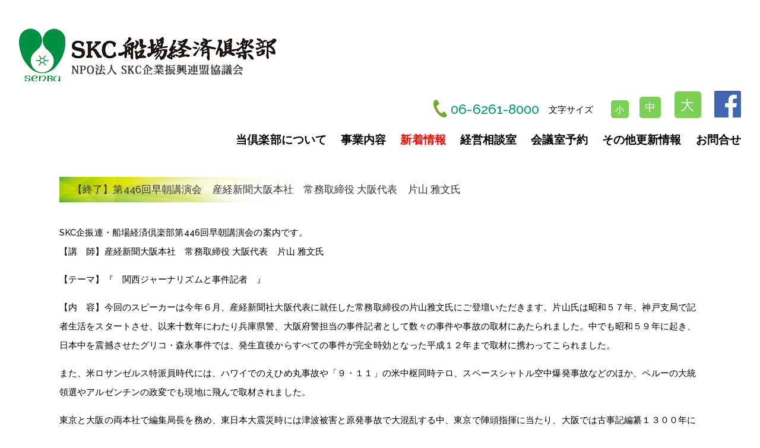

--- FILE ---
content_type: text/html; charset=UTF-8
request_url: https://www.skc.ne.jp/1496.html
body_size: 54729
content:
<!DOCTYPE html>
<html lang="ja">

<head>
	<meta charset="UTF-8">
	<meta name="viewport" content="width=device-width, initial-scale=1.0">
	<meta http-equiv="X-UA-Compatible" content="ie=edge">
		
	<link rel="stylesheet" type="text/css" media="all" href="https://www.skc.ne.jp/wp-content/themes/corporate_type3/css/jquery.bxslider.css" />
	<link rel="stylesheet" type="text/css" media="all" href="https://www.skc.ne.jp/wp-content/themes/corporate_type3/css/normalize.css" />
	<link rel="stylesheet" type="text/css" media="all" href="https://www.skc.ne.jp/wp-content/themes/corporate_type3/style.css" />
	<link rel="stylesheet" type="text/css" media="all" href="https://www.skc.ne.jp/wp-content/themes/corporate_type3/style_contents.css" />	
	<link rel="alternate" type="application/rss+xml" title="船場経済倶楽部（SKC） RSS Feed" href="https://www.skc.ne.jp/feed" />
	
		<!-- All in One SEO 4.4.8 - aioseo.com -->
		<title>【終了】第446回早朝講演会 産経新聞大阪本社 常務取締役 大阪代表 片山 雅文氏 | 船場経済倶楽部（SKC）</title>
		<meta name="robots" content="max-image-preview:large" />
		<link rel="canonical" href="https://www.skc.ne.jp/1496.html" />
		<meta name="generator" content="All in One SEO (AIOSEO) 4.4.8" />
		<meta property="og:locale" content="ja_JP" />
		<meta property="og:site_name" content="船場経済倶楽部（SKC） | 大阪発異業種交流のパイオニア・人と企業を活性化するNPO法人" />
		<meta property="og:type" content="article" />
		<meta property="og:title" content="【終了】第446回早朝講演会 産経新聞大阪本社 常務取締役 大阪代表 片山 雅文氏 | 船場経済倶楽部（SKC）" />
		<meta property="og:url" content="https://www.skc.ne.jp/1496.html" />
		<meta property="article:published_time" content="2018-11-14T01:00:45+00:00" />
		<meta property="article:modified_time" content="2019-11-14T07:38:03+00:00" />
		<meta name="twitter:card" content="summary" />
		<meta name="twitter:title" content="【終了】第446回早朝講演会 産経新聞大阪本社 常務取締役 大阪代表 片山 雅文氏 | 船場経済倶楽部（SKC）" />
		<script type="application/ld+json" class="aioseo-schema">
			{"@context":"https:\/\/schema.org","@graph":[{"@type":"Article","@id":"https:\/\/www.skc.ne.jp\/1496.html#article","name":"\u3010\u7d42\u4e86\u3011\u7b2c446\u56de\u65e9\u671d\u8b1b\u6f14\u4f1a \u7523\u7d4c\u65b0\u805e\u5927\u962a\u672c\u793e \u5e38\u52d9\u53d6\u7de0\u5f79 \u5927\u962a\u4ee3\u8868 \u7247\u5c71 \u96c5\u6587\u6c0f | \u8239\u5834\u7d4c\u6e08\u5036\u697d\u90e8\uff08SKC\uff09","headline":"\u3010\u7d42\u4e86\u3011\u7b2c446\u56de\u65e9\u671d\u8b1b\u6f14\u4f1a\u3000\u7523\u7d4c\u65b0\u805e\u5927\u962a\u672c\u793e\u3000\u5e38\u52d9\u53d6\u7de0\u5f79 \u5927\u962a\u4ee3\u8868\u3000\u7247\u5c71 \u96c5\u6587\u6c0f","author":{"@id":"https:\/\/www.skc.ne.jp\/author\/skcuser#author"},"publisher":{"@id":"https:\/\/www.skc.ne.jp\/#organization"},"image":{"@type":"ImageObject","url":"http:\/\/www.skc.ne.jp\/wp-content\/uploads\/aa8e1cfa608944adf579f3baf047663a-300x191.jpg","@id":"https:\/\/www.skc.ne.jp\/1496.html\/#articleImage"},"datePublished":"2018-11-14T01:00:45+09:00","dateModified":"2019-11-14T07:38:03+09:00","inLanguage":"ja","mainEntityOfPage":{"@id":"https:\/\/www.skc.ne.jp\/1496.html#webpage"},"isPartOf":{"@id":"https:\/\/www.skc.ne.jp\/1496.html#webpage"},"articleSection":"\u65e9\u671d\u8b1b\u6f14\u4f1a\u904b\u55b6\u59d4\u54e1\u4f1a, \u6d3b\u52d5\u5831\u544a, \u30d3\u30b8\u30cd\u30b9\u4ea4\u6d41\u4f1a, \u5927\u962a, \u65e9\u671d\u8b1b\u6f14\u4f1a, \u7570\u696d\u7a2e"},{"@type":"BreadcrumbList","@id":"https:\/\/www.skc.ne.jp\/1496.html#breadcrumblist","itemListElement":[{"@type":"ListItem","@id":"https:\/\/www.skc.ne.jp\/#listItem","position":1,"name":"\u5bb6"}]},{"@type":"Organization","@id":"https:\/\/www.skc.ne.jp\/#organization","name":"\u8239\u5834\u7d4c\u6e08\u5036\u697d\u90e8\uff08SKC\uff09","url":"https:\/\/www.skc.ne.jp\/"},{"@type":"Person","@id":"https:\/\/www.skc.ne.jp\/author\/skcuser#author","url":"https:\/\/www.skc.ne.jp\/author\/skcuser","name":"SKC\u8239\u5834\u7d4c\u6e08\u5036\u697d\u90e8","image":{"@type":"ImageObject","@id":"https:\/\/www.skc.ne.jp\/1496.html#authorImage","url":"https:\/\/secure.gravatar.com\/avatar\/f0d5ada13b96e9d5eee0f86b3cc4702f?s=96&d=mm&r=g","width":96,"height":96,"caption":"SKC\u8239\u5834\u7d4c\u6e08\u5036\u697d\u90e8"}},{"@type":"WebPage","@id":"https:\/\/www.skc.ne.jp\/1496.html#webpage","url":"https:\/\/www.skc.ne.jp\/1496.html","name":"\u3010\u7d42\u4e86\u3011\u7b2c446\u56de\u65e9\u671d\u8b1b\u6f14\u4f1a \u7523\u7d4c\u65b0\u805e\u5927\u962a\u672c\u793e \u5e38\u52d9\u53d6\u7de0\u5f79 \u5927\u962a\u4ee3\u8868 \u7247\u5c71 \u96c5\u6587\u6c0f | \u8239\u5834\u7d4c\u6e08\u5036\u697d\u90e8\uff08SKC\uff09","inLanguage":"ja","isPartOf":{"@id":"https:\/\/www.skc.ne.jp\/#website"},"breadcrumb":{"@id":"https:\/\/www.skc.ne.jp\/1496.html#breadcrumblist"},"author":{"@id":"https:\/\/www.skc.ne.jp\/author\/skcuser#author"},"creator":{"@id":"https:\/\/www.skc.ne.jp\/author\/skcuser#author"},"datePublished":"2018-11-14T01:00:45+09:00","dateModified":"2019-11-14T07:38:03+09:00"},{"@type":"WebSite","@id":"https:\/\/www.skc.ne.jp\/#website","url":"https:\/\/www.skc.ne.jp\/","name":"\u8239\u5834\u7d4c\u6e08\u5036\u697d\u90e8\uff08SKC\uff09","description":"\u5927\u962a\u767a\u7570\u696d\u7a2e\u4ea4\u6d41\u306e\u30d1\u30a4\u30aa\u30cb\u30a2\u30fb\u4eba\u3068\u4f01\u696d\u3092\u6d3b\u6027\u5316\u3059\u308bNPO\u6cd5\u4eba","inLanguage":"ja","publisher":{"@id":"https:\/\/www.skc.ne.jp\/#organization"}}]}
		</script>
		<!-- All in One SEO -->

<link rel='dns-prefetch' href='//www.google.com' />
<link rel='dns-prefetch' href='//secure.gravatar.com' />
<link rel='dns-prefetch' href='//v0.wordpress.com' />
<link rel="alternate" type="application/rss+xml" title="船場経済倶楽部（SKC） &raquo; 【終了】第446回早朝講演会　産経新聞大阪本社　常務取締役 大阪代表　片山 雅文氏 のコメントのフィード" href="https://www.skc.ne.jp/1496.html/feed" />
<script type="text/javascript">
/* <![CDATA[ */
window._wpemojiSettings = {"baseUrl":"https:\/\/s.w.org\/images\/core\/emoji\/15.0.3\/72x72\/","ext":".png","svgUrl":"https:\/\/s.w.org\/images\/core\/emoji\/15.0.3\/svg\/","svgExt":".svg","source":{"concatemoji":"https:\/\/www.skc.ne.jp\/wp-includes\/js\/wp-emoji-release.min.js?ver=6.5.2"}};
/*! This file is auto-generated */
!function(i,n){var o,s,e;function c(e){try{var t={supportTests:e,timestamp:(new Date).valueOf()};sessionStorage.setItem(o,JSON.stringify(t))}catch(e){}}function p(e,t,n){e.clearRect(0,0,e.canvas.width,e.canvas.height),e.fillText(t,0,0);var t=new Uint32Array(e.getImageData(0,0,e.canvas.width,e.canvas.height).data),r=(e.clearRect(0,0,e.canvas.width,e.canvas.height),e.fillText(n,0,0),new Uint32Array(e.getImageData(0,0,e.canvas.width,e.canvas.height).data));return t.every(function(e,t){return e===r[t]})}function u(e,t,n){switch(t){case"flag":return n(e,"\ud83c\udff3\ufe0f\u200d\u26a7\ufe0f","\ud83c\udff3\ufe0f\u200b\u26a7\ufe0f")?!1:!n(e,"\ud83c\uddfa\ud83c\uddf3","\ud83c\uddfa\u200b\ud83c\uddf3")&&!n(e,"\ud83c\udff4\udb40\udc67\udb40\udc62\udb40\udc65\udb40\udc6e\udb40\udc67\udb40\udc7f","\ud83c\udff4\u200b\udb40\udc67\u200b\udb40\udc62\u200b\udb40\udc65\u200b\udb40\udc6e\u200b\udb40\udc67\u200b\udb40\udc7f");case"emoji":return!n(e,"\ud83d\udc26\u200d\u2b1b","\ud83d\udc26\u200b\u2b1b")}return!1}function f(e,t,n){var r="undefined"!=typeof WorkerGlobalScope&&self instanceof WorkerGlobalScope?new OffscreenCanvas(300,150):i.createElement("canvas"),a=r.getContext("2d",{willReadFrequently:!0}),o=(a.textBaseline="top",a.font="600 32px Arial",{});return e.forEach(function(e){o[e]=t(a,e,n)}),o}function t(e){var t=i.createElement("script");t.src=e,t.defer=!0,i.head.appendChild(t)}"undefined"!=typeof Promise&&(o="wpEmojiSettingsSupports",s=["flag","emoji"],n.supports={everything:!0,everythingExceptFlag:!0},e=new Promise(function(e){i.addEventListener("DOMContentLoaded",e,{once:!0})}),new Promise(function(t){var n=function(){try{var e=JSON.parse(sessionStorage.getItem(o));if("object"==typeof e&&"number"==typeof e.timestamp&&(new Date).valueOf()<e.timestamp+604800&&"object"==typeof e.supportTests)return e.supportTests}catch(e){}return null}();if(!n){if("undefined"!=typeof Worker&&"undefined"!=typeof OffscreenCanvas&&"undefined"!=typeof URL&&URL.createObjectURL&&"undefined"!=typeof Blob)try{var e="postMessage("+f.toString()+"("+[JSON.stringify(s),u.toString(),p.toString()].join(",")+"));",r=new Blob([e],{type:"text/javascript"}),a=new Worker(URL.createObjectURL(r),{name:"wpTestEmojiSupports"});return void(a.onmessage=function(e){c(n=e.data),a.terminate(),t(n)})}catch(e){}c(n=f(s,u,p))}t(n)}).then(function(e){for(var t in e)n.supports[t]=e[t],n.supports.everything=n.supports.everything&&n.supports[t],"flag"!==t&&(n.supports.everythingExceptFlag=n.supports.everythingExceptFlag&&n.supports[t]);n.supports.everythingExceptFlag=n.supports.everythingExceptFlag&&!n.supports.flag,n.DOMReady=!1,n.readyCallback=function(){n.DOMReady=!0}}).then(function(){return e}).then(function(){var e;n.supports.everything||(n.readyCallback(),(e=n.source||{}).concatemoji?t(e.concatemoji):e.wpemoji&&e.twemoji&&(t(e.twemoji),t(e.wpemoji)))}))}((window,document),window._wpemojiSettings);
/* ]]> */
</script>
<style id='wp-emoji-styles-inline-css' type='text/css'>

	img.wp-smiley, img.emoji {
		display: inline !important;
		border: none !important;
		box-shadow: none !important;
		height: 1em !important;
		width: 1em !important;
		margin: 0 0.07em !important;
		vertical-align: -0.1em !important;
		background: none !important;
		padding: 0 !important;
	}
</style>
<link rel='stylesheet' id='wp-block-library-css' href='https://www.skc.ne.jp/wp-includes/css/dist/block-library/style.min.css?ver=6.5.2' type='text/css' media='all' />
<style id='wp-block-library-inline-css' type='text/css'>
.has-text-align-justify{text-align:justify;}
</style>
<style id='classic-theme-styles-inline-css' type='text/css'>
/*! This file is auto-generated */
.wp-block-button__link{color:#fff;background-color:#32373c;border-radius:9999px;box-shadow:none;text-decoration:none;padding:calc(.667em + 2px) calc(1.333em + 2px);font-size:1.125em}.wp-block-file__button{background:#32373c;color:#fff;text-decoration:none}
</style>
<style id='global-styles-inline-css' type='text/css'>
body{--wp--preset--color--black: #000000;--wp--preset--color--cyan-bluish-gray: #abb8c3;--wp--preset--color--white: #ffffff;--wp--preset--color--pale-pink: #f78da7;--wp--preset--color--vivid-red: #cf2e2e;--wp--preset--color--luminous-vivid-orange: #ff6900;--wp--preset--color--luminous-vivid-amber: #fcb900;--wp--preset--color--light-green-cyan: #7bdcb5;--wp--preset--color--vivid-green-cyan: #00d084;--wp--preset--color--pale-cyan-blue: #8ed1fc;--wp--preset--color--vivid-cyan-blue: #0693e3;--wp--preset--color--vivid-purple: #9b51e0;--wp--preset--gradient--vivid-cyan-blue-to-vivid-purple: linear-gradient(135deg,rgba(6,147,227,1) 0%,rgb(155,81,224) 100%);--wp--preset--gradient--light-green-cyan-to-vivid-green-cyan: linear-gradient(135deg,rgb(122,220,180) 0%,rgb(0,208,130) 100%);--wp--preset--gradient--luminous-vivid-amber-to-luminous-vivid-orange: linear-gradient(135deg,rgba(252,185,0,1) 0%,rgba(255,105,0,1) 100%);--wp--preset--gradient--luminous-vivid-orange-to-vivid-red: linear-gradient(135deg,rgba(255,105,0,1) 0%,rgb(207,46,46) 100%);--wp--preset--gradient--very-light-gray-to-cyan-bluish-gray: linear-gradient(135deg,rgb(238,238,238) 0%,rgb(169,184,195) 100%);--wp--preset--gradient--cool-to-warm-spectrum: linear-gradient(135deg,rgb(74,234,220) 0%,rgb(151,120,209) 20%,rgb(207,42,186) 40%,rgb(238,44,130) 60%,rgb(251,105,98) 80%,rgb(254,248,76) 100%);--wp--preset--gradient--blush-light-purple: linear-gradient(135deg,rgb(255,206,236) 0%,rgb(152,150,240) 100%);--wp--preset--gradient--blush-bordeaux: linear-gradient(135deg,rgb(254,205,165) 0%,rgb(254,45,45) 50%,rgb(107,0,62) 100%);--wp--preset--gradient--luminous-dusk: linear-gradient(135deg,rgb(255,203,112) 0%,rgb(199,81,192) 50%,rgb(65,88,208) 100%);--wp--preset--gradient--pale-ocean: linear-gradient(135deg,rgb(255,245,203) 0%,rgb(182,227,212) 50%,rgb(51,167,181) 100%);--wp--preset--gradient--electric-grass: linear-gradient(135deg,rgb(202,248,128) 0%,rgb(113,206,126) 100%);--wp--preset--gradient--midnight: linear-gradient(135deg,rgb(2,3,129) 0%,rgb(40,116,252) 100%);--wp--preset--font-size--small: 13px;--wp--preset--font-size--medium: 20px;--wp--preset--font-size--large: 36px;--wp--preset--font-size--x-large: 42px;--wp--preset--spacing--20: 0.44rem;--wp--preset--spacing--30: 0.67rem;--wp--preset--spacing--40: 1rem;--wp--preset--spacing--50: 1.5rem;--wp--preset--spacing--60: 2.25rem;--wp--preset--spacing--70: 3.38rem;--wp--preset--spacing--80: 5.06rem;--wp--preset--shadow--natural: 6px 6px 9px rgba(0, 0, 0, 0.2);--wp--preset--shadow--deep: 12px 12px 50px rgba(0, 0, 0, 0.4);--wp--preset--shadow--sharp: 6px 6px 0px rgba(0, 0, 0, 0.2);--wp--preset--shadow--outlined: 6px 6px 0px -3px rgba(255, 255, 255, 1), 6px 6px rgba(0, 0, 0, 1);--wp--preset--shadow--crisp: 6px 6px 0px rgba(0, 0, 0, 1);}:where(.is-layout-flex){gap: 0.5em;}:where(.is-layout-grid){gap: 0.5em;}body .is-layout-flow > .alignleft{float: left;margin-inline-start: 0;margin-inline-end: 2em;}body .is-layout-flow > .alignright{float: right;margin-inline-start: 2em;margin-inline-end: 0;}body .is-layout-flow > .aligncenter{margin-left: auto !important;margin-right: auto !important;}body .is-layout-constrained > .alignleft{float: left;margin-inline-start: 0;margin-inline-end: 2em;}body .is-layout-constrained > .alignright{float: right;margin-inline-start: 2em;margin-inline-end: 0;}body .is-layout-constrained > .aligncenter{margin-left: auto !important;margin-right: auto !important;}body .is-layout-constrained > :where(:not(.alignleft):not(.alignright):not(.alignfull)){max-width: var(--wp--style--global--content-size);margin-left: auto !important;margin-right: auto !important;}body .is-layout-constrained > .alignwide{max-width: var(--wp--style--global--wide-size);}body .is-layout-flex{display: flex;}body .is-layout-flex{flex-wrap: wrap;align-items: center;}body .is-layout-flex > *{margin: 0;}body .is-layout-grid{display: grid;}body .is-layout-grid > *{margin: 0;}:where(.wp-block-columns.is-layout-flex){gap: 2em;}:where(.wp-block-columns.is-layout-grid){gap: 2em;}:where(.wp-block-post-template.is-layout-flex){gap: 1.25em;}:where(.wp-block-post-template.is-layout-grid){gap: 1.25em;}.has-black-color{color: var(--wp--preset--color--black) !important;}.has-cyan-bluish-gray-color{color: var(--wp--preset--color--cyan-bluish-gray) !important;}.has-white-color{color: var(--wp--preset--color--white) !important;}.has-pale-pink-color{color: var(--wp--preset--color--pale-pink) !important;}.has-vivid-red-color{color: var(--wp--preset--color--vivid-red) !important;}.has-luminous-vivid-orange-color{color: var(--wp--preset--color--luminous-vivid-orange) !important;}.has-luminous-vivid-amber-color{color: var(--wp--preset--color--luminous-vivid-amber) !important;}.has-light-green-cyan-color{color: var(--wp--preset--color--light-green-cyan) !important;}.has-vivid-green-cyan-color{color: var(--wp--preset--color--vivid-green-cyan) !important;}.has-pale-cyan-blue-color{color: var(--wp--preset--color--pale-cyan-blue) !important;}.has-vivid-cyan-blue-color{color: var(--wp--preset--color--vivid-cyan-blue) !important;}.has-vivid-purple-color{color: var(--wp--preset--color--vivid-purple) !important;}.has-black-background-color{background-color: var(--wp--preset--color--black) !important;}.has-cyan-bluish-gray-background-color{background-color: var(--wp--preset--color--cyan-bluish-gray) !important;}.has-white-background-color{background-color: var(--wp--preset--color--white) !important;}.has-pale-pink-background-color{background-color: var(--wp--preset--color--pale-pink) !important;}.has-vivid-red-background-color{background-color: var(--wp--preset--color--vivid-red) !important;}.has-luminous-vivid-orange-background-color{background-color: var(--wp--preset--color--luminous-vivid-orange) !important;}.has-luminous-vivid-amber-background-color{background-color: var(--wp--preset--color--luminous-vivid-amber) !important;}.has-light-green-cyan-background-color{background-color: var(--wp--preset--color--light-green-cyan) !important;}.has-vivid-green-cyan-background-color{background-color: var(--wp--preset--color--vivid-green-cyan) !important;}.has-pale-cyan-blue-background-color{background-color: var(--wp--preset--color--pale-cyan-blue) !important;}.has-vivid-cyan-blue-background-color{background-color: var(--wp--preset--color--vivid-cyan-blue) !important;}.has-vivid-purple-background-color{background-color: var(--wp--preset--color--vivid-purple) !important;}.has-black-border-color{border-color: var(--wp--preset--color--black) !important;}.has-cyan-bluish-gray-border-color{border-color: var(--wp--preset--color--cyan-bluish-gray) !important;}.has-white-border-color{border-color: var(--wp--preset--color--white) !important;}.has-pale-pink-border-color{border-color: var(--wp--preset--color--pale-pink) !important;}.has-vivid-red-border-color{border-color: var(--wp--preset--color--vivid-red) !important;}.has-luminous-vivid-orange-border-color{border-color: var(--wp--preset--color--luminous-vivid-orange) !important;}.has-luminous-vivid-amber-border-color{border-color: var(--wp--preset--color--luminous-vivid-amber) !important;}.has-light-green-cyan-border-color{border-color: var(--wp--preset--color--light-green-cyan) !important;}.has-vivid-green-cyan-border-color{border-color: var(--wp--preset--color--vivid-green-cyan) !important;}.has-pale-cyan-blue-border-color{border-color: var(--wp--preset--color--pale-cyan-blue) !important;}.has-vivid-cyan-blue-border-color{border-color: var(--wp--preset--color--vivid-cyan-blue) !important;}.has-vivid-purple-border-color{border-color: var(--wp--preset--color--vivid-purple) !important;}.has-vivid-cyan-blue-to-vivid-purple-gradient-background{background: var(--wp--preset--gradient--vivid-cyan-blue-to-vivid-purple) !important;}.has-light-green-cyan-to-vivid-green-cyan-gradient-background{background: var(--wp--preset--gradient--light-green-cyan-to-vivid-green-cyan) !important;}.has-luminous-vivid-amber-to-luminous-vivid-orange-gradient-background{background: var(--wp--preset--gradient--luminous-vivid-amber-to-luminous-vivid-orange) !important;}.has-luminous-vivid-orange-to-vivid-red-gradient-background{background: var(--wp--preset--gradient--luminous-vivid-orange-to-vivid-red) !important;}.has-very-light-gray-to-cyan-bluish-gray-gradient-background{background: var(--wp--preset--gradient--very-light-gray-to-cyan-bluish-gray) !important;}.has-cool-to-warm-spectrum-gradient-background{background: var(--wp--preset--gradient--cool-to-warm-spectrum) !important;}.has-blush-light-purple-gradient-background{background: var(--wp--preset--gradient--blush-light-purple) !important;}.has-blush-bordeaux-gradient-background{background: var(--wp--preset--gradient--blush-bordeaux) !important;}.has-luminous-dusk-gradient-background{background: var(--wp--preset--gradient--luminous-dusk) !important;}.has-pale-ocean-gradient-background{background: var(--wp--preset--gradient--pale-ocean) !important;}.has-electric-grass-gradient-background{background: var(--wp--preset--gradient--electric-grass) !important;}.has-midnight-gradient-background{background: var(--wp--preset--gradient--midnight) !important;}.has-small-font-size{font-size: var(--wp--preset--font-size--small) !important;}.has-medium-font-size{font-size: var(--wp--preset--font-size--medium) !important;}.has-large-font-size{font-size: var(--wp--preset--font-size--large) !important;}.has-x-large-font-size{font-size: var(--wp--preset--font-size--x-large) !important;}
.wp-block-navigation a:where(:not(.wp-element-button)){color: inherit;}
:where(.wp-block-post-template.is-layout-flex){gap: 1.25em;}:where(.wp-block-post-template.is-layout-grid){gap: 1.25em;}
:where(.wp-block-columns.is-layout-flex){gap: 2em;}:where(.wp-block-columns.is-layout-grid){gap: 2em;}
.wp-block-pullquote{font-size: 1.5em;line-height: 1.6;}
</style>
<link rel='stylesheet' id='contact-form-7-css' href='https://www.skc.ne.jp/wp-content/plugins/contact-form-7/includes/css/styles.css?ver=4.5.1' type='text/css' media='all' />
<link rel='stylesheet' id='mts_simple_booking_front_css-css' href='https://www.skc.ne.jp/wp-content/plugins/mts-simple-booking-c/css/mtssb-front.css?ver=6.5.2' type='text/css' media='all' />
<link rel='stylesheet' id='jetpack_css-css' href='https://www.skc.ne.jp/wp-content/plugins/jetpack/css/jetpack.css?ver=9.8.1' type='text/css' media='all' />
<script type="text/javascript" src="https://www.skc.ne.jp/wp-includes/js/jquery/jquery.min.js?ver=3.7.1" id="jquery-core-js"></script>
<script type="text/javascript" src="https://www.skc.ne.jp/wp-includes/js/jquery/jquery-migrate.min.js?ver=3.4.1" id="jquery-migrate-js"></script>
<link rel="https://api.w.org/" href="https://www.skc.ne.jp/wp-json/" /><link rel="alternate" type="application/json" href="https://www.skc.ne.jp/wp-json/wp/v2/posts/1496" /><link rel="EditURI" type="application/rsd+xml" title="RSD" href="https://www.skc.ne.jp/xmlrpc.php?rsd" />
<link rel='shortlink' href='https://wp.me/p8vwfH-o8' />
<link rel="alternate" type="application/json+oembed" href="https://www.skc.ne.jp/wp-json/oembed/1.0/embed?url=https%3A%2F%2Fwww.skc.ne.jp%2F1496.html" />
<link rel="alternate" type="text/xml+oembed" href="https://www.skc.ne.jp/wp-json/oembed/1.0/embed?url=https%3A%2F%2Fwww.skc.ne.jp%2F1496.html&#038;format=xml" />
<style type='text/css'>img#wpstats{display:none}</style>
			<script type="text/javascript" src="https://maps.google.com/maps/api/js?sensor=true&amp;language=ja"></script>
	<script type="text/javascript" src="https://www.skc.ne.jp/wp-content/themes/corporate_type3/js/smoothScroll.js"></script>
	<script type="text/javascript" src="https://www.skc.ne.jp/wp-content/themes/corporate_type3/js/jquery.bxslider.min.js"></script>
	<script type="text/javascript" src="https://www.skc.ne.jp/wp-content/themes/corporate_type3/js/SlidesJS/jquery.slides.min.js" charset="UTF-8"></script>
	<script type="text/javascript" src="https://www.skc.ne.jp/wp-content/themes/corporate_type3/js/SlidesJS/jquery.slides.ini.js" charset="UTF-8"></script>
	<link rel="stylesheet" type="text/css" media="all" href="https://www.skc.ne.jp/wp-content/themes/corporate_type3/js/SlidesJS/slidesjs.css" />


	<!-- inc -->

    <script src="https://www.skc.ne.jp/wp-content/themes/corporate_type3/js/jquery.cookie.js" type="text/javascript"></script>
    <script type="text/javascript" src="https://www.skc.ne.jp/wp-content/themes/corporate_type3/js/font.js" charset="UTF-8"></script>
	<link rel="stylesheet" type="text/css" media="all" href="https://www.skc.ne.jp/wp-content/themes/corporate_type3/inc/camera.css" />
	<link rel="stylesheet" type="text/css" media="all" href="https://www.skc.ne.jp/wp-content/themes/corporate_type3/inc/grid.css" />
	<link rel="stylesheet" type="text/css" media="all" href="https://www.skc.ne.jp/wp-content/themes/corporate_type3/inc/style1.css" />
	<link rel="stylesheet" type="text/css" media="all" href="https://www.skc.ne.jp/wp-content/themes/corporate_type3/style_new.css" />
	<link rel="stylesheet" type="text/css" media="all" href="https://www.skc.ne.jp/wp-content/themes/corporate_type3/style_new2.css" />
	
    <link rel="shortcut icon" href="wp-content/themes/corporate_type3/favicon.ico">

	<script type="text/javascript">
		jQuery(document).ready(function ($) {
			$('.bxslider').bxSlider({
				auto: true,
				responsive: true
			});
		});
		jQuery(document).ready(function ($) {
			$('.rd-mobilepanel_toggle').click(function() {
				if($(this).hasClass('active')) {
					$(this).removeClass('active');
					$('.rd-mobilemenu').removeClass('active');
				} else {
					$(this).addClass('active');
					$('.rd-mobilemenu').addClass('active');
				}
			});
		});
	</script> 
	
   <script type="text/javascript">
		jQuery(document).ready(function ($) {
			$('.bxslider2').bxSlider({
				auto: false,
				responsive: true,
				minSlides: 3,
				maxSlides: 3,
			    slideWidth: 370,
			    moveSlides: 3,
			    slideMargin: 10,
				infiniteLoop: false,
                hideControlOnEnd: true
			});
		});
   </script>  
   
   <script type="text/javascript">
		jQuery(document).ready(function ($) {
			$('.bxslider3').bxSlider({
				auto: false,
				responsive: true,
			    slideWidth: 370,
			    slideMargin: 10,
				infiniteLoop: false,
                hideControlOnEnd: true
			});
		});
   </script>  
  

	
	<script type="text/javascript">
    jQuery(function($){
        $('.tab li').click(function() {
            var index = $('.tab li').index(this);
            $('.content>li').css('display','none');
            $('.content>li').eq(index).css('display','block');
            $('.tab li').removeClass('select');
            $(this).addClass('select')
        });
    });
    </script>
 
 
	
	<script type="text/javascript">
    jQuery(function($){
        $('.tab-soudan li').click(function() {
            var index = $('.tab-soudan li').index(this);
            $('.content-tab-soudan>li').css('display','none');
            $('.content-tab-soudan>li').eq(index).css('display','block');
            $('.tab-soudan li').removeClass('select-soudan');
            $(this).addClass('select-soudan')
        });
    });
    </script> 
<script src="https://maps.googleapis.com/maps/api/js?key=AIzaSyD-Pcz9CHDSihvKE0g6pDenpw8j3zLU4zs"></script>

<script>
	document.addEventListener( 'wpcf7mailsent', function( event ) {
		if('5' == event.detail.contactFormId) {
		    gtag('event', 'submit', {
		    	'event_category': 'Contact Form1'
		    });
		}
	}, false );
</script>
<script>
	document.addEventListener( 'wpcf7mailsent', function( event ) {
		if('1826' == event.detail.contactFormId) {
		    gtag('event', 'submit', {
		    	'event_category': 'Contact Form2'
		    });
		}
	}, false );
</script>
<script>
	document.addEventListener( 'wpcf7mailsent', function( event ) {
		if('1828' == event.detail.contactFormId) {
		    gtag('event', 'submit', {
		    	'event_category': 'Contact Form3'
		    });
		}
	}, false );
</script>


<!-- Google tag (gtag.js) -->
<script async src="https://www.googletagmanager.com/gtag/js?id=G-0B8QPBHVV0"></script>
<script>
  window.dataLayer = window.dataLayer || [];
  function gtag(){dataLayer.push(arguments);}
  gtag('js', new Date());

  gtag('config', 'G-0B8QPBHVV0');
</script>

</head>

<body>
	<script>
		(function (i, s, o, g, r, a, m) {
		i['GoogleAnalyticsObject'] = r; i[r] = i[r] || function () {
			(i[r].q = i[r].q || []).push(arguments)
		}, i[r].l = 1 * new Date(); a = s.createElement(o),
			m = s.getElementsByTagName(o)[0]; a.async = 1; a.src = g; m.parentNode.insertBefore(a, m)
		})(window, document, 'script', 'https://www.google-analytics.com/analytics.js', 'ga');
		ga('create', 'UA-93777110-1', 'auto');
		ga('send', 'pageview');
	</script>
	<header>
		<div class="rd-mobilepanel">
		    <button class="rd-mobilepanel_toggle"><span></span></button>
		    <div class="display_f">
			    <div class="sp_logo">
			      <a href="https://www.skc.ne.jp"><img src="/wp-content/themes/corporate_type3/img/logo.png" alt="ロゴ"></a>
			    </div> 			     
			  <!--  <h2 class="rd-mobilepanel_title">船場経済倶楽部<br /><span class="sub-h1">NPO法人 SKC企業振興連盟協議会</span></h2>  -->
			</div>
		</div>
		<div class="rd-mobilemenu">
			<div class="menu-menu-container"><ul id="menu-menu" class="rd-mobilemenu_ul"><li id="menu-item-26" class="menu-item menu-item-type-post_type menu-item-object-page menu-item-has-children menu-item-26"><a href="https://www.skc.ne.jp/introduction.html"><span>当倶楽部について</span></a>
<ul class="sub-menu">
	<li id="menu-item-1672" class="menu-item menu-item-type-post_type menu-item-object-page menu-item-1672"><a href="https://www.skc.ne.jp/introduction/greeting.html"><span>ご挨拶</span></a></li>
	<li id="menu-item-1675" class="menu-item menu-item-type-post_type menu-item-object-page menu-item-1675"><a href="https://www.skc.ne.jp/introduction/shushi.html"><span>主旨</span></a></li>
	<li id="menu-item-1673" class="menu-item menu-item-type-post_type menu-item-object-page menu-item-1673"><a href="https://www.skc.ne.jp/introduction/history.html"><span>歴史</span></a></li>
	<li id="menu-item-1695" class="menu-item menu-item-type-post_type menu-item-object-page menu-item-1695"><a href="https://www.skc.ne.jp/introduction/organisation-chart.html"><span>組織図</span></a></li>
</ul>
</li>
<li id="menu-item-24" class="menu-item menu-item-type-post_type menu-item-object-page menu-item-has-children menu-item-24"><a href="https://www.skc.ne.jp/event.html"><span>事業内容</span></a>
<ul class="sub-menu">
	<li id="menu-item-1674" class="menu-item menu-item-type-post_type menu-item-object-page menu-item-has-children menu-item-1674"><a href="https://www.skc.ne.jp/introduction/organisation-chart/commit.html"><span>各委員会紹介</span></a>
	<ul class="sub-menu">
		<li id="menu-item-1678" class="menu-item menu-item-type-taxonomy menu-item-object-category menu-item-1678"><a href="https://www.skc.ne.jp/category/committee/shinki"><span>新規事業研究委員会</span></a></li>
		<li id="menu-item-1682" class="menu-item menu-item-type-taxonomy menu-item-object-category menu-item-1682"><a href="https://www.skc.ne.jp/category/committee/kigyou"><span>企業活性化委員会</span></a></li>
		<li id="menu-item-1679" class="menu-item menu-item-type-taxonomy menu-item-object-category menu-item-1679"><a href="https://www.skc.ne.jp/category/committee/business"><span>ビジネス活性化塾運営委員会</span></a></li>
		<li id="menu-item-1677" class="menu-item menu-item-type-taxonomy menu-item-object-category current-post-ancestor current-menu-parent current-post-parent menu-item-1677"><a href="https://www.skc.ne.jp/category/soucho"><span>早朝講演会運営委員会</span></a></li>
		<li id="menu-item-1676" class="menu-item menu-item-type-taxonomy menu-item-object-category menu-item-1676"><a href="https://www.skc.ne.jp/category/geturei"><span>月例会運営委員会</span></a></li>
		<li id="menu-item-1681" class="menu-item menu-item-type-taxonomy menu-item-object-category menu-item-1681"><a href="https://www.skc.ne.jp/category/committee/bimi"><span>美味会交流委員会</span></a></li>
		<li id="menu-item-1680" class="menu-item menu-item-type-taxonomy menu-item-object-category menu-item-1680"><a href="https://www.skc.ne.jp/category/golf"><span>ゴルフ交流委員会</span></a></li>
		<li id="menu-item-1683" class="menu-item menu-item-type-taxonomy menu-item-object-category menu-item-1683"><a href="https://www.skc.ne.jp/category/committee/kouhou"><span>広報委員会</span></a></li>
	</ul>
</li>
</ul>
</li>
<li id="menu-item-2577" class="menu-item menu-item-type-custom menu-item-object-custom menu-item-2577"><a href="/#news_title"><span>新着情報</span></a></li>
<li id="menu-item-1697" class="menu-item menu-item-type-post_type menu-item-object-page menu-item-1697"><a href="https://www.skc.ne.jp/support/management-consultation.html"><span>経営相談室</span></a></li>
<li id="menu-item-25" class="menu-item menu-item-type-post_type menu-item-object-page menu-item-has-children menu-item-25"><a href="https://www.skc.ne.jp/support.html"><span>会議室予約</span></a>
<ul class="sub-menu">
	<li id="menu-item-1698" class="menu-item menu-item-type-post_type menu-item-object-page menu-item-1698"><a href="https://www.skc.ne.jp/support/skc-salon.html"><span>レンタル会議室予約</span></a></li>
	<li id="menu-item-1685" class="menu-item menu-item-type-taxonomy menu-item-object-category menu-item-1685"><a href="https://www.skc.ne.jp/category/committee/training"><span>他団体共催事業</span></a></li>
	<li id="menu-item-1684" class="menu-item menu-item-type-post_type menu-item-object-page menu-item-1684"><a href="https://www.skc.ne.jp/support/health.html"><span>サプリメント事業</span></a></li>
</ul>
</li>
<li id="menu-item-1671" class="menu-item menu-item-type-taxonomy menu-item-object-category menu-item-has-children menu-item-1671"><a href="https://www.skc.ne.jp/category/news_schedule/news"><span>その他更新情報</span></a>
<ul class="sub-menu">
	<li id="menu-item-2102" class="menu-item menu-item-type-custom menu-item-object-custom menu-item-2102"><a href="https://www.facebook.com/船場経済倶楽部-329741553731200/"><span>Facebookページ</span></a></li>
	<li id="menu-item-1851" class="menu-item menu-item-type-taxonomy menu-item-object-category menu-item-1851"><a href="https://www.skc.ne.jp/category/news_schedule/schedule"><span>活動スケジュール</span></a></li>
	<li id="menu-item-1700" class="menu-item menu-item-type-taxonomy menu-item-object-category current-post-ancestor current-menu-parent current-post-parent menu-item-1700"><a href="https://www.skc.ne.jp/category/committee"><span>活動報告</span></a></li>
	<li id="menu-item-1699" class="menu-item menu-item-type-taxonomy menu-item-object-category menu-item-1699"><a href="https://www.skc.ne.jp/category/weekly"><span>ウィークリーコラム</span></a></li>
</ul>
</li>
<li id="menu-item-1686" class="menu-item menu-item-type-post_type menu-item-object-page menu-item-has-children menu-item-1686"><a href="https://www.skc.ne.jp/contact.html"><span>お問合せ</span></a>
<ul class="sub-menu">
	<li id="menu-item-1856" class="menu-item menu-item-type-taxonomy menu-item-object-category menu-item-1856"><a href="https://www.skc.ne.jp/category/faq"><span>よくあるご質問</span></a></li>
	<li id="menu-item-447" class="menu-item menu-item-type-post_type menu-item-object-page menu-item-447"><a href="https://www.skc.ne.jp/contact/admission.html"><span>入会について</span></a></li>
</ul>
</li>
</ul></div>		</div>
		<div id="stuck_container" class="stuck_container">
			<div class="container">
				<div class="brand sp-no">
				  <div class="display_f">
				    <div class="logo">
				     <a href="https://www.skc.ne.jp"><img src="/wp-content/themes/corporate_type3/img/logo.png" alt="ロゴ"></a>
				    </div>   
				 <!--   <div class="brand_name_area">
					      <h1 class="brand_name">船場経済倶楽部</h1>
					      <p class="small-h1">NPO法人SKC企業振興連盟協議会</p>
					    </div>  -->
				  </div>	
				</div>

				<nav class="nav">
					<div class="navbar_top">
					  <div class="navbar_the-top display_f">
							<div class="login_links">
						      <div class="tel-number">		
								<a href="tel:06-6261-8000">06-6261-8000</a>
						      </div>		
							<!--	<span>|</span>
								<a href="https://www.skc.ne.jp/contact.html">お問い合わせ</a> -->
							</div>
							<div class="sp-no">
							 <div class="font-select display_f">
							     <div class="font-select-title changeArea">文字サイズ</div> 
							     <div> 
								    <ul id="fontSize" class="font_size-list display_f">
								       <li class="small">小</li>
								       <li class="middle">中</li>
								       <li class="large">大</li>
								    </ul>
							     </div>
							  </div>  
							</div>  
					    	<div id="header_facebook">
					    		<a href="https://www.facebook.com/船場経済倶楽部-329741553731200/" target="_blank"><span class="facebook"><img src="/wp-content/themes/corporate_type3/img/f-ogo_RGB_HEX-58.png"></span></a>
					    	</div>
					    </div>
					
						
						<!--
						<ul class="inline-list">
							<li><a href="#"><span class="fa fa-twitter-square"></span></a></li>
							<li><a href="#"><span class="fa fa-google-plus-square"></span></a></li>
						</ul>
						-->
					</div>
					<div class="menu-menu-container"><ul id="menu-menu-1" class="sf-menu sf-js-enabled sf-arrows"><li class="menu-item menu-item-type-post_type menu-item-object-page menu-item-has-children menu-item-26"><a href="https://www.skc.ne.jp/introduction.html"><span>当倶楽部について</span></a>
<ul class="sub-menu">
	<li class="menu-item menu-item-type-post_type menu-item-object-page menu-item-1672"><a href="https://www.skc.ne.jp/introduction/greeting.html"><span>ご挨拶</span></a></li>
	<li class="menu-item menu-item-type-post_type menu-item-object-page menu-item-1675"><a href="https://www.skc.ne.jp/introduction/shushi.html"><span>主旨</span></a></li>
	<li class="menu-item menu-item-type-post_type menu-item-object-page menu-item-1673"><a href="https://www.skc.ne.jp/introduction/history.html"><span>歴史</span></a></li>
	<li class="menu-item menu-item-type-post_type menu-item-object-page menu-item-1695"><a href="https://www.skc.ne.jp/introduction/organisation-chart.html"><span>組織図</span></a></li>
</ul>
</li>
<li class="menu-item menu-item-type-post_type menu-item-object-page menu-item-has-children menu-item-24"><a href="https://www.skc.ne.jp/event.html"><span>事業内容</span></a>
<ul class="sub-menu">
	<li class="menu-item menu-item-type-post_type menu-item-object-page menu-item-has-children menu-item-1674"><a href="https://www.skc.ne.jp/introduction/organisation-chart/commit.html"><span>各委員会紹介</span></a>
	<ul class="sub-menu">
		<li class="menu-item menu-item-type-taxonomy menu-item-object-category menu-item-1678"><a href="https://www.skc.ne.jp/category/committee/shinki"><span>新規事業研究委員会</span></a></li>
		<li class="menu-item menu-item-type-taxonomy menu-item-object-category menu-item-1682"><a href="https://www.skc.ne.jp/category/committee/kigyou"><span>企業活性化委員会</span></a></li>
		<li class="menu-item menu-item-type-taxonomy menu-item-object-category menu-item-1679"><a href="https://www.skc.ne.jp/category/committee/business"><span>ビジネス活性化塾運営委員会</span></a></li>
		<li class="menu-item menu-item-type-taxonomy menu-item-object-category current-post-ancestor current-menu-parent current-post-parent menu-item-1677"><a href="https://www.skc.ne.jp/category/soucho"><span>早朝講演会運営委員会</span></a></li>
		<li class="menu-item menu-item-type-taxonomy menu-item-object-category menu-item-1676"><a href="https://www.skc.ne.jp/category/geturei"><span>月例会運営委員会</span></a></li>
		<li class="menu-item menu-item-type-taxonomy menu-item-object-category menu-item-1681"><a href="https://www.skc.ne.jp/category/committee/bimi"><span>美味会交流委員会</span></a></li>
		<li class="menu-item menu-item-type-taxonomy menu-item-object-category menu-item-1680"><a href="https://www.skc.ne.jp/category/golf"><span>ゴルフ交流委員会</span></a></li>
		<li class="menu-item menu-item-type-taxonomy menu-item-object-category menu-item-1683"><a href="https://www.skc.ne.jp/category/committee/kouhou"><span>広報委員会</span></a></li>
	</ul>
</li>
</ul>
</li>
<li class="menu-item menu-item-type-custom menu-item-object-custom menu-item-2577"><a href="/#news_title"><span>新着情報</span></a></li>
<li class="menu-item menu-item-type-post_type menu-item-object-page menu-item-1697"><a href="https://www.skc.ne.jp/support/management-consultation.html"><span>経営相談室</span></a></li>
<li class="menu-item menu-item-type-post_type menu-item-object-page menu-item-has-children menu-item-25"><a href="https://www.skc.ne.jp/support.html"><span>会議室予約</span></a>
<ul class="sub-menu">
	<li class="menu-item menu-item-type-post_type menu-item-object-page menu-item-1698"><a href="https://www.skc.ne.jp/support/skc-salon.html"><span>レンタル会議室予約</span></a></li>
	<li class="menu-item menu-item-type-taxonomy menu-item-object-category menu-item-1685"><a href="https://www.skc.ne.jp/category/committee/training"><span>他団体共催事業</span></a></li>
	<li class="menu-item menu-item-type-post_type menu-item-object-page menu-item-1684"><a href="https://www.skc.ne.jp/support/health.html"><span>サプリメント事業</span></a></li>
</ul>
</li>
<li class="menu-item menu-item-type-taxonomy menu-item-object-category menu-item-has-children menu-item-1671"><a href="https://www.skc.ne.jp/category/news_schedule/news"><span>その他更新情報</span></a>
<ul class="sub-menu">
	<li class="menu-item menu-item-type-custom menu-item-object-custom menu-item-2102"><a href="https://www.facebook.com/船場経済倶楽部-329741553731200/"><span>Facebookページ</span></a></li>
	<li class="menu-item menu-item-type-taxonomy menu-item-object-category menu-item-1851"><a href="https://www.skc.ne.jp/category/news_schedule/schedule"><span>活動スケジュール</span></a></li>
	<li class="menu-item menu-item-type-taxonomy menu-item-object-category current-post-ancestor current-menu-parent current-post-parent menu-item-1700"><a href="https://www.skc.ne.jp/category/committee"><span>活動報告</span></a></li>
	<li class="menu-item menu-item-type-taxonomy menu-item-object-category menu-item-1699"><a href="https://www.skc.ne.jp/category/weekly"><span>ウィークリーコラム</span></a></li>
</ul>
</li>
<li class="menu-item menu-item-type-post_type menu-item-object-page menu-item-has-children menu-item-1686"><a href="https://www.skc.ne.jp/contact.html"><span>お問合せ</span></a>
<ul class="sub-menu">
	<li class="menu-item menu-item-type-taxonomy menu-item-object-category menu-item-1856"><a href="https://www.skc.ne.jp/category/faq"><span>よくあるご質問</span></a></li>
	<li class="menu-item menu-item-type-post_type menu-item-object-page menu-item-447"><a href="https://www.skc.ne.jp/contact/admission.html"><span>入会について</span></a></li>
</ul>
</li>
</ul></div>				</nav>
			</div>
		</div>
	</header>
	<main class="changeArea"><section class="well-7">
		<div class="container wow fadeIn animated" style="visibility: visible; animation-name: fadeIn;">
						<div class="wrap">
				<h1 class="page_title" id="post-1496">【終了】第446回早朝講演会　産経新聞大阪本社　常務取締役 大阪代表　片山 雅文氏</h1>
				<div class="row">
					<p>SKC企振連・船場経済倶楽部第446回早朝講演会の案内です。<br />
【講　師】産経新聞大阪本社　常務取締役 大阪代表　片山 雅文氏</p>
<p>【テーマ】『　関西ジャーナリズムと事件記者　』</p>
<p>【内　容】今回のスピーカーは今年６月、産経新聞社大阪代表に就任した常務取締役の片山雅文氏にご登壇いただきます。片山氏は昭和５７年、神戸支局で記者生活をスタートさせ、以来十数年にわたり兵庫県警、大阪府警担当の事件記者として数々の事件や事故の取材にあたられました。中でも昭和５９年に起き、日本中を震撼させたグリコ・森永事件では、発生直後からすべての事件が完全時効となった平成１２年まで取材に携わってこられました。</p>
<p>また、米ロサンゼルス特派員時代には、ハワイでのえひめ丸事故や「９・１１」の米中枢同時テロ、スペースシャトル空中爆発事故などのほか、ペルーの大統領選やアルゼンチンの政変でも現地に飛んで取材されました。</p>
<p>東京と大阪の両本社で編集局長を務め、東日本大震災時には津波被害と原発事故で大混乱する中、東京で陣頭指揮に当たり、大阪では古事記編纂１３００年に合わせて、「日本人の心に神話を取り戻そう」と神話キャンペーンを立ち上げ、大きな反響を呼びました。</p>
<p>当日は、奇想天外な犯行と新聞社などへの多数の挑戦状から「劇場型犯罪」という言葉を生んだ、グリコ・森永事件での取材秘話やエピソードを中心に、「関西ジャーナリズム」と呼ばれる熾烈な取材現場の実態や時代を経ての取材環境の変化、そして、なぜ「かい人２１面相」は捕まらなかったのかなどについて語っていただきます。</p>
<p>【開催日時】２０１８年 １２月１３日（木）午前８時～９時３０分<br />
朝食：午前８時００分～ 講演：午前８時３０分～９時３０分<br />
【開催場所】 大阪第一ホテル（大阪マルビル）６Ｆ<br />
大阪市北区梅田1丁目9-20（地図は<span style="color: #ff0000;"><a style="color: #ff0000;" href="https://www.google.co.jp/maps/place/%E5%A4%A7%E9%98%AA%E7%AC%AC%E4%B8%80%E3%83%9B%E3%83%86%E3%83%AB/@34.7000926,135.4970224,15z/data=!4m12!1m6!3m5!1s0x0:0x61c64e497628ea81!2z5aSn6Ziq56ys5LiA44Ob44OG44Or!8m2!3d34.7000926!4d135.4970224!3m4!1s0x0:0x61c64e497628ea81!8m2!3d34.7000926!4d135.4970224">こちら</a></span>）<br />
【会 　費】会員・初参加の方 ５,０００円、その他　 ６,０００円<br />
※当日のキャンセルはキャンセル料を申し受けます。</p>
<p>チラシのダウンロードはこちら。<br />
詳細は<span style="color: #ff0000;"><a style="color: #ff0000;" href="https://www.facebook.com/events/1730208790424890/">こちら</a></span>のフェイスブックページをご覧下さい。<br />
どなたでもご参加いただけます。参加希望の方は<span style="color: #ff0000;"><a style="color: #ff0000;" href="https://ws.formzu.net/fgen/S63717833/">こちら</a></span>からお申し込みをお願いします。</p>
<p>&nbsp;</p>
<p>【12月早朝講演会の模様】</p>
<p><img fetchpriority="high" decoding="async" class="alignleft size-medium wp-image-1970" src="http://www.skc.ne.jp/wp-content/uploads/aa8e1cfa608944adf579f3baf047663a-300x191.jpg" alt="" width="300" height="191" srcset="https://www.skc.ne.jp/wp-content/uploads/aa8e1cfa608944adf579f3baf047663a-300x191.jpg 300w, https://www.skc.ne.jp/wp-content/uploads/aa8e1cfa608944adf579f3baf047663a.jpg 566w" sizes="(max-width: 300px) 100vw, 300px" /></p>
									</div>
								</div><!--.container-->
	</div>
</section>
</main>
<section class="well-4 bg-3">
	<div class="container">
	  <div class="container-content">
		<ul class="flex-list wow fadeInLeft" data-wow-delay=".5s" style=" animation-delay: 0.5s; animation-name: none;text-align:center;">
			<li><a href="https://www.smrj.go.jp/index.html" target="_blank"><img src="/wp-content/uploads/logo-e1573695059964.png" alt="中小機構"></a></li>
			<li><a href="http://ork-g.com/" target="_blank"><img src="/wp-content/themes/corporate_type3/img/logobnr_02.png" alt="異業種連携協議会"></a></li>
			<li><a href="https://www.mirasapo.jp/" target="_blank"><img src="/wp-content/themes/corporate_type3/img/logobnr_03.png" alt="ミラサポ"></a></li>
			<li><a href="https://www.kansaidoyukai.or.jp/" target="_blank"><img src="/wp-content/themes/corporate_type3/img/logobnr_04.png" alt="関西経済同友会"></a></li>
			<li><a href="http://osaka-startupper.jp/" target="_blank"><img src="/wp-content/uploads/growingup_logo-e1573693970266.jpg" alt="大阪起業家スタートアップ"></a></li>
		</ul>
		<ul class="flex-list wow fadeInRight" data-wow-delay=".5s" style=" animation-delay: 0.5s; animation-name: none;text-align:center;">
			<li><a href="http://www.osakanikka.com/" target="_blank"><img src="/wp-content/themes/corporate_type3/img/logobnr_06.png" alt="大阪日華親善協会"></a></li>
			<li><a href="http://www.unaj.or.jp/" target="_blank"><img src="/wp-content/themes/corporate_type3/img/logobnr_07.png" alt="日本国際連合協議会"></a></li>
			<li><a href="https://www.kindai.ac.jp/" target="_blank"><img src="/wp-content/themes/corporate_type3/img/logobnr_08.png" alt="近畿大学"></a></li>
			<li><a href="http://www.sembaclub.com/" target="_blank"><img src="/wp-content/themes/corporate_type3/img/logobnr_09.png" alt="船場倶楽部"></a></li>
			<li><a href="http://www.lighthouse.or.jp/" target="_blank"><img src="/wp-content/themes/corporate_type3/img/logobnr_10.png" alt="日本ライトハウス"></a></li>
		</ul>
	  </div>
	</div>
	<div class="streets"><img src="/wp-content/themes/corporate_type3/img/bg-footer.png" alt="街のイラスト"></div>
</section>
<footer>
    <div class="container" style="width:80%;margin-left:15%;">
	    <div class="footer-content">
	    <h5>サイト内案内</h5>
	      <div class="footer-f display_pcf">	      
	         <div class="footer-content-up display_f">
	            <ul class="footer-content-up-left">
	               <li><a href="/">トップページ</a></li>
	               <li><a href="/introduction.html">当倶楽部について</a>
	                  <ul class="footer-content-up-left-list">
	                    <li><a href="/introduction/greeting.html">-ご挨拶</a></li>
	                    <li><a href="/introduction/shushi.html">-主旨</a></li>
	                    <li><a href="/introduction/history.html">-歴史</a></li>
	                    <li><a href="/introduction/organisation-chart.html">-組織図</a></li>
	                  </ul>
	               </li>
	               <li><a href="/introduction/sitemap.html">サイトマップ</a></li>
	               <li><a href="/privacy.html">プライバシーポリシー</a></li>	           
	             </ul>
	           
	           <ul class="footer-content-up-right">
	               <li><a href="/event.html">事業内容</a>
	                  <ul class="footer-content-up-right-list">
	                    <li><a href="/category/committee/shinki">-新規事業研究委員会</a></li>
	                    <li><a href="/category/committee/kigyou">-企業活性化委員会</a></li>
	                    <li><a href="/category/committee/business">-ビジネス活性化塾運営委員会</a></li>
	                    <li><a href="/category/committee/soucho">-早朝講演会運営委員会</a></li>
	                    <li><a href="/category/committee/geturei">-月例会運営委員会</a></li>
	                    <li><a href="/category/committee/bimi">-美味会交流委員会</a></li>
	                    <li><a href="/category/committee/golf">-ゴルフ交流委員会</a></li>
	                    <li><a href="/category/committee/kouhou">-広報委員会</a></li>
	                  </ul>
	               </li>
	           </ul>
	 	           <ul class="footer-content-up-right">
	               <li><a href="/support/management-consultation.html">経営相談室</a>
	               </li>
	           </ul>
	         </div>
	         
	         <div class="footer-content-under display_f">
	           <ul class="footer-content-under-left">
	              <li><a href="/support.html">サポート事業</a>
	                  <ul class="footer-content-under-left-list">
	                    <li><a href="/support/skc-salon.html">-レンタル会議室予約</a></li>
	                    <li><a href="/category/committee/training">-他団体共催事業</a></li>
	                    <li><a href="/support/health.html">-サプリメント事業</a></li>
	                  </ul>
	               </li>
	           </ul>
	           <ul class="footer-content-under-right">
	              <li><a href="/category/news">新着情報</a>
	                  <ul class="footer-content-up-left-list">
	                    <li><a href="/category/schedule">-活動スケジュール</a></li>
	                    <li><a href="/category/committee">-活動報告</a></li>
	                    <li><a href="/category/weekly">-ウィークリーコラム</a></li>
	                  </ul>
	               </li>
	               <li><a href="/contact.html">お問い合わせ</a>
	               	  <ul class="footer-content-up-left-list">
	                    <li><a href="/category/faq/">-よくあるご質問</a></li>
	                    <li><a href="/contact/admission.html">-入会について</a></li>
	                  </ul>
                   </li>
	           </ul>      
	         </div>
          </div>	       
	      <p class="copyright">Copyright &copy; <span id="copyright-year">NPO法人 SKC企業振興連盟協議会・船場経済倶楽部</span> All Rights Reserved.</p>
	    </div>
    </div>
  </footer>
<script type="text/javascript" src="https://www.skc.ne.jp/wp-content/plugins/contact-form-7/includes/js/jquery.form.min.js?ver=3.51.0-2014.06.20" id="jquery-form-js"></script>
<script type="text/javascript" id="contact-form-7-js-extra">
/* <![CDATA[ */
var _wpcf7 = {"loaderUrl":"https:\/\/www.skc.ne.jp\/wp-content\/plugins\/contact-form-7\/images\/ajax-loader.gif","recaptcha":{"messages":{"empty":"Please verify that you are not a robot."}},"sending":"Sending ..."};
/* ]]> */
</script>
<script type="text/javascript" src="https://www.skc.ne.jp/wp-content/plugins/contact-form-7/includes/js/scripts.js?ver=4.5.1" id="contact-form-7-js"></script>
<script type="text/javascript" id="google-invisible-recaptcha-js-before">
/* <![CDATA[ */
var renderInvisibleReCaptcha = function() {

    for (var i = 0; i < document.forms.length; ++i) {
        var form = document.forms[i];
        var holder = form.querySelector('.inv-recaptcha-holder');

        if (null === holder) continue;
		holder.innerHTML = '';

         (function(frm){
			var cf7SubmitElm = frm.querySelector('.wpcf7-submit');
            var holderId = grecaptcha.render(holder,{
                'sitekey': '6LcJeLoUAAAAADN1GZsLY-HUDbG8VtjZXGXVpYXy', 'size': 'invisible', 'badge' : 'inline',
                'callback' : function (recaptchaToken) {
					if((null !== cf7SubmitElm) && (typeof jQuery != 'undefined')){jQuery(frm).submit();grecaptcha.reset(holderId);return;}
					 HTMLFormElement.prototype.submit.call(frm);
                },
                'expired-callback' : function(){grecaptcha.reset(holderId);}
            });

			if(null !== cf7SubmitElm && (typeof jQuery != 'undefined') ){
				jQuery(cf7SubmitElm).off('click').on('click', function(clickEvt){
					clickEvt.preventDefault();
					grecaptcha.execute(holderId);
				});
			}
			else
			{
				frm.onsubmit = function (evt){evt.preventDefault();grecaptcha.execute(holderId);};
			}


        })(form);
    }
};
/* ]]> */
</script>
<script type="text/javascript" async defer src="https://www.google.com/recaptcha/api.js?onload=renderInvisibleReCaptcha&amp;render=explicit&amp;hl=ja" id="google-invisible-recaptcha-js"></script>
<script src='https://stats.wp.com/e-202604.js' defer></script>
<script>
	_stq = window._stq || [];
	_stq.push([ 'view', {v:'ext',j:'1:9.8.1',blog:'125722837',post:'1496',tz:'9',srv:'www.skc.ne.jp'} ]);
	_stq.push([ 'clickTrackerInit', '125722837', '1496' ]);
</script>


</body>
</html>

--- FILE ---
content_type: text/css
request_url: https://www.skc.ne.jp/wp-content/themes/corporate_type3/style.css
body_size: 9283
content:
@charset "UTF-8";

/*
Theme Name: NPO法人 SKC企業振興連盟協議会・船場経済倶楽部
Theme URI: http://skc.opal.ne.jp/
Description: corporate
Version: 1.0.0
Author: NPO法人 SKC企業振興連盟協議会・船場経済倶楽部
Author URI: http://skc.opal.ne.jp/
Tags: fixed width, two columns, widgets
*/


body {
	/*color: #333333;*/
	background-image: url('img/img_bg.png');
	background-position: top center;
	background-repeat: no-repeat;
	font-family: "メイリオ","ＭＳ Ｐゴシック","Hiragino Kaku Gothic Pro","MS PGothic","Lucida Grande","Lucida","Verdana","sans-serif";
	font-size: 0.9em;
	letter-spacing:0.1px;
	line-height:1.4;
	border-top: 5px solid #196b36;
	text-align:center;
}

a img {
	border:none;
}

a {
	color: #996600;
	text-decoration: none;
}
a:hover{
	color: #459a1d;
	text-decoration: underline;
}

/* =Images
-------------------------------------------------------------- */

/*
Resize images to fit the main content area.
- Applies only to images uploaded via WordPress by targeting size-* classes.
- Other images will be left alone. Use "size-auto" class to apply to other images.
*/
img.size-auto,
img.size-full,
img.size-large,
img.size-medium,
.attachment img,
.widget-container img {
	max-width: 100%; /* When images are too wide for containing element, force them to fit. */
	height: auto; /* Override height to match resized width for correct aspect ratio. */
}
.alignleft,
img.alignleft {
	display: inline;
	float: left;
	margin-right: 24px;
	margin-top: 4px;
}
.alignright,
img.alignright {
	display: inline;
	float: right;
	margin-left: 24px;
	margin-top: 4px;
}
.aligncenter,
img.aligncenter {
	clear: both;
	display: block;
	margin-left: auto;
	margin-right: auto;
}
img.alignleft,
img.alignright,
img.aligncenter {
	margin-bottom: 12px;
}
.wp-caption {
	background: #f1f1f1;
	line-height: 18px;
	margin-bottom: 20px;
	max-width: 632px !important; /* prevent too-wide images from breaking layout */
	padding: 4px;
	text-align: center;
}
.wp-caption img {
	margin: 5px 5px 0;
}
.wp-caption p.wp-caption-text {
	color: #888;
	font-size: 12px;
	margin: 5px;
}
#category ul {
	margin:0px;
	padding:0px;
	list-style-type:none;
}
#category ul li .date {
	color:#00f;
	font-weight:bold;
}
#category ul li a {
	border-bottom: 1px dotted #bbbbbb;
	color: #333333;
	display: block;
	/*padding: 8px 4px 7px 7px;*/
	text-decoration: none;
}
#category ul li a:hover {
	background-color:#ebebeb;
}
/**
 * メッセージ
ex. <div class="message_box"><div class="info">Info message</div></div>
 */

.message_box .info,
.message_box .success,
.message_box .warning,
.message_box .error,
.message_box .validation {
	border: 1px solid;
	margin: 10px 0px;
	padding:15px 10px 15px 50px;
	background-repeat: no-repeat;
	background-position: 10px center;
}
.message_box .info {
	color: #00529B;
	background-color: #BDE5F8;
	background-image: url('img/common/msgbox/Info.png');
}
.message_box .success {
	color: #4F8A10;
	background-color: #DFF2BF;
	background-image:url('img/common/msgbox/Valid_Green.png');
}
.message_box .warning {
	color: #9F6000;
	background-color: #FEEFB3;
	background-image: url('img/common/msgbox/Attention.png');
}
.message_box .error {
	color: #D8000C;
	background-color: #FFBABA;
	background-image: url('img/common/msgbox/Cancel.png');
}


#header {
	background-image: url("img/common/header_bg.gif");
	background-repeat:repeat-x;
	background-position:left bottom;
	margin-bottom: 4px;
}

#header_inner {
	margin:0px auto;
	text-align:left;
	width:960px;
	background-image:url(img/common/tel.gif);
	background-repeat:no-repeat;
	background-position: 630px 65px;  /* 左上から右に630px, 下に65px */
}
#header_inner #logo {
	float: left;
	margin: 0;
	padding: 10px 10px 8px 10px;
}
.description {
	float:left;
	padding-top: 32px;
}

#header_inner ul#header_guide {
	float:right;
	list-style-type:none;
	margin:0px;
	padding:6px 0px 5px 5px;
}
#header_inner ul#header_guide li {
	float:left;
}
/*#header_inner ul#header_guide li a {
	color:#fff;
	font-weight:bold;
	font-size:80%;
	background-color:#459a1d;
	margin:0px 0px 0px 5px;
	padding:1px 8px;
	text-decoration:none;
}*/
#header_inner ul#header_guide li a:hover {
	filter: alpha(opacity=75);
	-moz-opacity:0.75;
	opacity:0.75;
}

#header_facebook{
	margin-left:1.5em;
	margin-bottom:8px;
}

#header_facebook img{
	width:45px;
	height:auto;
}

.nav-menu {
	background: url("img/common/menu_line.jpg") no-repeat scroll 0 0 transparent;
	clear: both;
	height: 37px;
}
ul.nav-menu {
	margin:0px;
	padding:0px;
	list-style-type: none;
	height: 37px;
}
ul.nav-menu li {
	background-image: url("img/common/menu_line.jpg");
	background-repeat:no-repeat;
	background-position:top right;
	width:20%;
	float: left;
	line-height: 37px;
	text-align: center;
}
ul.nav-menu li a {
	padding-left: 10px;
	color: #ffffff;
	display: block;
	font-weight: bold;
	text-decoration:none;
	border-bottom:4px solid transparent;
}
ul.nav-menu li a:hover {
	border-bottom:4px solid #459a1d;
}

ul.nav-menu li a span {
	background: url("img/common/arrow_1.png") ;
	background-repeat:no-repeat;
	background-position:left center;
	padding-left: 10px;
}
.top_image{
	width:960px;
	margin:0 auto;
}
#main {
	text-align:left;
	margin:10px auto 0px auto;
	/*background:url("img/common/content_bg.jpg") repeat-x left top ;*/
}

.breadcrumbs {
	margin:5px auto;
	text-align:left;
	width:960px;
}

ul.breadcrumbs {
	list-style: none;
	padding: 0;
	margin: 0;
	font-size:12px;
}
ul.breadcrumbs li {
	float: left;
	margin: 0 5px 0 0;
	padding: 0;
}


.top_image h1 {
	margin:0px;
	padding:0px;
}


#menu {
	/*	本来は250px	*/
	width:200px;
	float:right;
}
#menu ul.page_list {
	margin:0px 0px 15px 0px;
	padding:2px 0px 0px 2px;
	border:1px solid #ccc;
}
#menu ul.page_list li {
	background: url("img/green/menu_li.gif") no-repeat scroll 0 0 transparent;
	border-bottom: 1px dotted #999999;
	font-size: 0.9em;
	line-height: 30px;
	list-style-type: none;
	margin-bottom: 2px;
}
#menu ul.page_list li a{
	color: #222222;
	display: block;
	margin-left: 12px;
	padding-left: 5px;
	text-decoration:none;
}
#menu ul.page_list li a:hover {
	text-decoration:none;
	background-color:#F7F7F7;
	color: #459a1d;
}

#side_search {
	margin:0px 0px 15px 0px;
	border:1px solid #ccc;
}

.search_keyword_area {
	background-image: url("img/common/search_icon.png");
	background-position: left top;
	background-repeat: no-repeat;
	font-size: 0.9em;
	height: 24px;
	padding: 3px 0 2px 24px;
}
.search_keyword_area input {
	font-family:Verdana;
	vertical-align:top;
}
#side_search .search_keyword_area input.search_keyword {
	width:110px;
}
#main_search .search_keyword_area input.search_keyword {
	width:330px;
}

.news_area {
	background-color: #fff;
	border: 1px solid #ccc;
	margin-bottom: 30px;
	padding: 2px 2px 0;
}
.news_area h3 {
	font-size:80%;
	color:#fff;
	margin:0px;
	padding:0px 0px 0px 25px;
	line-height:29px;
	background-image:url(img/green/side_title.gif);
	background-repeat:no-repeat;
	background-position:top left:
}

.news_area ul{
	padding:0 10px;
	width:174px;
	list-style-type:none;
}
.news_area ul li{
	margin:0 0 10px 0;
	word-wrap: break-word;
}
.news_area .categry_news_link{
	padding:0 10px;
	text-align:right; 
}
.news_area .categry_news_link a {
	background:url('img/green/arrow_2.gif') no-repeat 0 6px;
	padding-left:11px;
}

#container {
	/*padding:15px 0px 0px 0px;*/
	clear:both;
	width:960px;
	margin:0 auto;
}

#contents {
	/*	本来は710px	*/
}

#contents h2{
	clear:both;
	font-weight:normal;
}


ul.category_list {
	
}

#footer {
	margin:0px;
	background-color: #E6E6E6;
}
#footer_inner {
	text-align:left;
	margin:0px auto;
	padding:20px 0px 0px 0px;
	width:960px;
	background-image:url(img/f_tel.gif);
	background-repeat:no-repeat;
	background-position:right 45px;
}

#footer_inner address {
	float:right;
	
}
#footer_inner .footer_upper {
	height:70px;
	border-bottom: 1px solid #ccc;
}

#footer_inner .logo {
	float:left;
	width:350px;
}

ul.footer-menu {
	margin:15px auto 0px auto;
	padding:0px;
	clear:both;
}
ul.footer-menu {
	clear: both;
	border-top: 1px solid #fff;
	margin:0px;
	padding: 10px;
	text-align: center;
}
ul.footer-menu li {
	border-right: 1px solid #999999;
	display: inline;
	list-style-type: none;
	margin: 0 10px 0 0;
	padding-right: 10px;
}
ul.footer-menu li a {
	color: #333;
	text-decoration:none;
}
ul.footer-menu li a:hover {
	color: #333;
	text-decoration:underline;
}


.copyright {
	padding: 5px 7rem 5px 0px;
	text-align:center;
}

.pagetop {
	clear: both;
	margin: 0 auto;
	padding: 20px 0 0;
	text-align: right;
	width: 960px;
}

/* サイトマップ */
#sitemap {
	margin: 5px 0 0 5px;
}

#sitemap ul {
	margin: 0 0 15px 10px;
	padding: 0;
	width: 95%;
	list-style: none;
	line-height: 13px;
}
#sitemap ul li {
/*	margin: 11px 0 10px 10px;
*/	border-bottom:1px dotted #CCC;
}
#sitemap ul li a {
	padding: 11px 0 10px 10px;
	display:block;
}
#sitemap ul li a:hover {
	background-color:#F7F7F7;
}

.t_center {
    font-size: 1.1em;
    text-align: center;
    padding: 5 0 0 0;
}

.t_left {
    text-align: left;
    padding: 5 0 0 0;
}
/*バナー設置用*/
.banner_contents {
	margin-bottom: 3em;
	padding: 0 2em;
}
.banner_contents img {
	width: 46%;
	border: solid #009963;
	max-width: 100%;
	height: auto;
	display: block;
}
@media (max-width: 768px) {
	.banner_contents img {
		width: 100%;
	}
}


--- FILE ---
content_type: text/css
request_url: https://www.skc.ne.jp/wp-content/themes/corporate_type3/inc/camera.css
body_size: 3722
content:
.camera_container {
    position: relative;
    padding-bottom: 34.6341%
}

@media(max-width:2050.00274px) {
    .camera_container {
        padding-bottom: 710px
    }
}

.camera_wrap {
    position: absolute;
    left: 0;
    top: 0;
    width: 100%;
    margin-bottom: 0!important;
    height: 100%;
    background: #fff;
    z-index: 0
}

.camera_wrap img {
    max-width: none!important
}

.camera_fakehover {
    height: 100%;
    min-height: 60px;
    position: relative;
    width: 100%
}

.camera_src {
}

.cameraCont,
.cameraContents {
    height: 100%;
    position: relative;
    width: 100%;
    z-index: 1
}

.cameraSlide {
    position: absolute;
    left: 0;
    right: 0;
    top: 0;
    bottom: 0
}

.cameraContent {
    position: absolute;
    left: 0;
    right: 0;
    top: 0;
    bottom: 0;
    display: none
}

.camera_target {
    position: absolute;
    left: 0;
    right: 0;
    top: 0;
    bottom: 0;
    overflow: hidden;
    text-align: left;
    z-index: 0
}

.camera_overlayer {
    position: absolute;
    left: 0;
    right: 0;
    top: 0;
    bottom: 0;
    overflow: hidden;
    z-index: 0
}

.camera_target_content {
    position: absolute;
    left: 0;
    right: 0;
    top: 0;
    bottom: 0;
    overflow: hidden;
    z-index: 2
}

.camera_loader {
    background: #fff url(../images/camera-loader.gif) no-repeat center;
    border: 1px solid #fff;
    border-radius: 18px;
    height: 36px;
    left: 50%;
    overflow: hidden;
    position: absolute;
    margin: -18px 0 0 -18px;
    top: 50%;
    width: 36px;
    z-index: 3
}

.camera_nav_cont {
    height: 65px;
    overflow: hidden;
    position: absolute;
    right: 9px;
    top: 15px;
    width: 120px;
    z-index: 4
}

.camerarelative {
    overflow: hidden;
    position: relative
}

.imgFake {
    cursor: pointer
}

.camera_command_wrap .hideNav {
    display: none
}

.camera_command_wrap {
    left: 0;
    position: relative;
    right: 0;
    z-index: 4
}

.showIt {
    display: none
}

.camera_clear {
    clear: both;
    display: block;
    height: 1px;
    margin: -1px 0 25px;
    position: relative
}

.camera_caption {
}

.cameraContent .camera_caption {
    display: block
}

.camera_caption {
    padding: 90px 0
}

.camera_caption>div {
    height: 100%
}

.camera_pag_ul {
    text-align: center
}

.camera_pag_ul li {
    display: inline-block;
    width: 8px;
    height: 8px;
    line-height: 8px;
    text-align: center;
    cursor: pointer;
    -webkit-border-radius: 50%;
    -moz-border-radius: 50%;
    border-radius: 50%;
    background: #888;
    -moz-transition: .3s all ease;
    -o-transition: .3s all ease;
    -webkit-transition: .3s all ease;
    transition: .3s all ease
}

.camera_pag_ul li.cameracurrent,
.camera_pag_ul li:hover {
    background: #333
}

.camera_pag_ul li+li {
    margin-left: 4px
}

.camera_pag_ul li>span {
    display: none
}

.camera_next:before,
.camera_prev:before {
    position: absolute;
    color: #fff;
    font-family: fontawesome;
    font-size: 55px;
    top: 47%;
    z-index: 10;
    cursor: pointer;
    -moz-transition: .3s;
    -o-transition: .3s;
    -webkit-transition: .3s;
    transition: .3s
}

@media(max-width:1279px) {
    .camera_next:before,
    .camera_prev:before {
        top: 92%
    }
}

.camera_next:before {
    content: '\f105';
    right: 3%
}

@media(max-width:1279px) {
    .camera_next:before {
        right: 30px
    }
}

@media(max-width:479px) {
    .camera_next:before {
        right: 10px
    }
}

.camera_prev:before {
    content: '\f104';
    right: 97%
}

@media(max-width:1279px) {
    .camera_prev:before {
        right: 60px
    }
}

@media(max-width:479px) {
    .camera_prev:before {
        right: 40px
    }
}

.camera_next:hover:before,
.camera_prev:hover:before {
    color: #333
}

--- FILE ---
content_type: text/css
request_url: https://www.skc.ne.jp/wp-content/themes/corporate_type3/inc/style1.css
body_size: 26074
content:
@charset "UTF-8";
@import "//maxcdn.bootstrapcdn.com/font-awesome/4.3.0/css/font-awesome.min.css";
@import "//fonts.googleapis.com/css?family=Raleway:600,500,300,700";
body {
    background: #fff;
    color: #777;
    font: 500 15px/32px "Raleway", sans-serif;
    -webkit-text-size-adjust: none;
    text-align: left;
}

img {
    max-width: 100%;
    height: auto;
    vertical-align: bottom;
}

h1,
h2,
h3,
h4,
h5,
h6 {
    color: #333;
    font-weight: 600
}

h1 {
    font-weight: 700;
    font-size: 75px;
    line-height: 1
}

@media(min-width:980px) and (max-width:1199px) {
    h1 {
        font-size: 75px
    }
}

@media(min-width:480px) and (max-width:979px) {
    h1 {
        font-size: 55px
    }
}

@media(max-width:479px) {
    h1 {
        font-size: 45px
    }
}

h2 {
    font-size: 72px;
    line-height: 80px
}

@media(min-width:980px) and (max-width:1199px) {
    h2 {
        font-size: 62px;
        line-height: 1.1
    }
}

@media(min-width:480px) and (max-width:979px) {
    h2 {
        font-size: 50px;
        line-height: 1.1
    }
}

@media(max-width:479px) {
    h2 {
        font-size: 42px;
        line-height: 1.1
    }
}

h3 {
    font-size: 51px;
    line-height: 1
}

@media(max-width:979px) {
    h3 {
        font-size: 40px
    }
}

h4 {
    font-size: 19px;
    color: #009963
}

h5 {
    font-size: 15px
}

h6 {
    font-size: 15px
}

p a:hover,
.marked-list a:hover,
.list a:hover {
    text-decoration: none
}

p .fa,
.marked-list .fa,
.list .fa {
    text-decoration: none
}

time {
    display: block
}

a {
    font: inherit;
    color: inherit;
    text-decoration: none;
    -moz-transition: .3s;
    -o-transition: .3s;
    -webkit-transition: .3s;
    transition: .3s
}

a:focus {
    outline: none
}

a:active {
    background-color: transparent
}

a[href^="tel:"],
a[href^="callto:"] {
    color: inherit;
    text-decoration: none
}

a[href^="tel:"]:hover,
a[href^="callto:"]:hover {
    color: #7bd156
}

a[href^="malito:"] {
    color: inherit;
    text-decoration: none
}

a[href^="malito:"]:hover {
    color: #7bd156
}

strong {
    font-weight: 600;
    font-size: 19px;
    color: #009963
}

.fa {
    line-height: inherit
}

[class*=fa-]:before {
    font-weight: 400;
    font-family: fontawesome
}

.page {
    overflow: hidden;
    min-height: 500px
}

.lt-ie9 .page {
    min-width: 1200px
}

.mg-add {
    margin-top: 50px
}

.mg-add2 {
    margin-top: 10px
}

.mg-add3 {
    margin-top: -15px
}

.mg-add4 {
    margin-top: 15px
}

*+h1 {
    margin-top: 10px
}

*+h2 {
    margin-top: 10px
}

*+h3 {
    margin-top: 20px
}

*+h4 {
    margin-top: 20px
}

*+h5 {
    margin-top: 20px
}

*+h6 {
    margin-top: 20px
}

*+p {
    margin-top: 15px
}

*+.row {
    margin-top: 35px
}

h2+.offset-1 {
    margin-top: 35px
}

h2+.offset-2 {
    margin-top: 15px
}

h2+img {
    margin-top: 40px
}

h3+p {
    margin-top: 23px
}

p+.btn {
    margin-top: 33px
}

p+.btn-2 {
    margin-top: 33px
}

p+.marked-list {
    margin-top: 30px
}

.marked-list+p {
    margin-top: 30px
}

.marked-list+.btn {
    margin-top: 40px
}

.marked-list+.btn-2 {
    margin-top: 40px
}

.marked-list-2+.btn-2 {
    margin-top: 20px
}

*+.flex-list {
    margin-top: 45px
}

*+.contact-info {
    margin-top: 10px
}

*+.contact-form {
    margin-top: 20px
}

*+.terms-list {
    margin-top: 30px
}

.terms-list+.contact-info {
    margin-top: 35px
}

header+main {
    margin-top: 40px
}

 /* .brand {
    display: inline-block;
    position: relative;
    padding-left: 80px
} */

@media(max-width:479px) {
    .brand {
        padding: 65px 0 0
    }
}


/*
.brand:before {
    position: absolute;
    font-family: fontawesome;
    content: '\f0e0';
    font-size: 42px;
    color: #fff;
    background: #009963;
    -webkit-border-radius: 50%;
    -moz-border-radius: 50%;
    border-radius: 50%;
    width: 65px;
    height: 65px;
    text-align: center;
    vertical-align: middle;
    line-height: 60px;
    left: 0;
    top: 6.5px
}

*/

@media(max-width:479px) {
    .brand:before {
        top: 0;
        left: 50%;
        margin-left: -32.5px
    }
}

.brand_name {
    overflow: hidden;
    font-size: 35px;
    line-height: 78px
}

.brand_name .logo {
    color: #777;
    font-weight: 500
}

.brand_name .logo img {
    vertical-align: middle;
}
.bg-primary {
    background: #009963
}

.bg-secondary {
    background: #7bd156
}

.bg-3 {
    background: #f6f6f6
}

.fa {
    font-family: fontawesome
}

.fa-facebook,
.fa-twitter,
.fa-google-plus,
.fa-linkedin {
    font-size: 23px
}

.fa-female,
.fa-shopping-cart,
.fa-thumbs-o-up,
.fa-users,
.fa-comments,
.fa-sun-o,
.fa-tag,
.fa-thumbs-up,
.fa-star,
.fa-trophy {
    font-size: 69px;
    color: #fff;
    background: #7bd156;
    width: 107px;
    height: 107px;
    -webkit-border-radius: 50%;
    -moz-border-radius: 50%;
    border-radius: 50%;
    text-align: center;
    vertical-align: middle;
    line-height: 107px
}

.inline-list {
    display: inline-block
}

.inline-list li {
    display: inline-block;
    font-size: 23px;
    color: #c2c2c2
}

.inline-list li+li {
    margin-left: 6px
}

.inline-list li a {
    display: block
}

.inline-list li a:hover {
    color: #009963
}

.index-list {
    counter-reset: li
}

.index-list li {
    position: relative;
    padding-left: 100px
}

@media(min-width:768px) and (max-width:979px) {
    .index-list li {
        padding: 75px 0 0
    }
}

@media(max-width:479px) {
    .index-list li {
        padding: 75px 0 0
    }
}

.index-list li+li {
    margin-top: 18px
}

.index-list li:before {
    content: counter(li, decimal);
    text-align: center;
    counter-increment: li;
    font-size: 48px;
    font-weight: 600;
    color: #fff;
    width: 70px;
    height: 70px;
    border-radius: 50%;
    background: #7bd156;
    line-height: 60px;
    position: absolute;
    top: 8px;
    left: 0
}

@media(min-width:768px) and (max-width:979px) {
    .index-list li:before {
        top: 0
    }
}

@media(max-width:479px) {
    .index-list li:before {
        top: 0
    }
}

.index-list li.grid_1:nth-child(12n+13),
.index-list li.grid_2:nth-child(6n+7),
.index-list li.grid_3:nth-child(4n+5),
.index-list li.grid_4:nth-child(3n+4),
.index-list li.grid_6:nth-child(2n+3) {
    clear: left
}

.marked-list {
    color: #009963;
    font-weight: 600
}

.marked-list li {
    position: relative;
    padding-left: 35px;
    font-size: 19px
}

.marked-list li a {
    display: inline-block
}

.marked-list li a:hover {
    color: #7bd156;
    -moz-transition: .3s;
    -o-transition: .3s;
    -webkit-transition: .3s;
    transition: .3s
}

.marked-list li+li {
    margin-top: 15px
}

.marked-list li:before {
    content: '\f054';
    position: absolute;
    left: 0;
    top: 0;
    font-family: fontawesome;
    line-height: inherit;
    color: #009963
}

.marked-list li.marked-clr-second:before {
    color: #7bd156
}

.marked-list-2 {
    display: inline-block
}

.marked-list-2 li {
    position: relative;
    padding-left: 35px;
    text-align: left
}

@media(min-width:768px) and (max-width:979px) {
    .marked-list-2 li {
        padding-left: 20px
    }
}

.marked-list-2 li a {
    display: inline-block
}

.marked-list-2 li a:hover {
    color: #009963;
    -moz-transition: .3s;
    -o-transition: .3s;
    -webkit-transition: .3s;
    transition: .3s
}

.marked-list-2 li:before {
    content: '\f00c';
    position: absolute;
    left: 0;
    top: 0;
    font-family: fontawesome;
    line-height: inherit;
    color: #009963
}

.marked-list-3 li {
    position: relative;
    padding-left: 100px
}

@media(min-width:768px) and (max-width:979px) {
    .marked-list-3 li {
        padding: 75px 0 0
    }
}

@media(max-width:479px) {
    .marked-list-3 li {
        padding: 75px 0 0
    }
}

.marked-list-3 li+li {
    margin-top: 18px
}

.marked-list-3 li:before {
    content: '';
    text-align: center;
    font-family: fontawesome;
    font-size: 36px;
    color: #7bd156;
    width: 70px;
    height: 70px;
    border-radius: 50%;
    background: #f2f2f2;
    line-height: 70px;
    position: absolute;
    top: 8px;
    left: 0
}

@media(min-width:768px) and (max-width:979px) {
    .marked-list-3 li:before {
        top: 0
    }
}

@media(max-width:479px) {
    .marked-list-3 li:before {
        top: 0
    }
}

.marked-list-3 li:first-child:before {
    content: '\f085'
}

.marked-list-3 li:nth-child(2):before {
    content: '\f005'
}

.marked-list-3 li:nth-child(3):before {
    content: '\f087'
}

.flex-list {
    display: table;
    table-layout: fixed;
    width: 100%
}

.flex-list li {
    display: table-cell
}

.flex-list li:hover {
    opacity: .7;
    -moz-transition: .3s;
    -o-transition: .3s;
    -webkit-transition: .3s;
    transition: .3s
}

@media(max-width:767px) {
    .flex-list,
    .flex-list li {
        display: block;
        text-align: center
    }
}

.btn {
    color: #fff;
    background: #009963;
    -webkit-border-radius: 28px;
    -moz-border-radius: 28px;
    border-radius: 28px;
    font-size: 19px;
    font-weight: 600;
    line-height: 20px;
    display: inline-block;
    padding: 17px 56px
}

.btn span {
    vertical-align: middle;
    padding-left: 10px
}

.btn:hover {
    background: #333;
    -moz-transition: .3s;
    -o-transition: .3s;
    -webkit-transition: .3s;
    transition: .3s
}

.btn:active {
    -webkit-box-shadow: 0 0 10px #333;
    -moz-box-shadow: 0 0 10px #333;
    box-shadow: 0 0 10px #333
}

.btn__skin1 {
    background: #7bd156
}

.btn__skin2 {
    background: 0 0;
    border: 2px solid #4d4d4d
}

.btn__skin2:hover {
    color: #7bd156;
    border: 2px solid #7bd156
}

.btn-2 {
    color: #333;
    background: 0 0;
    border: 2px solid #e0e0e0;
    -webkit-border-radius: 28px;
    -moz-border-radius: 28px;
    border-radius: 28px;
    font-size: 19px;
    font-weight: 600;
    line-height: 20px;
    display: inline-block;
    padding: 17px 55px
}

.btn-2:hover {
    border: 2px solid #e0e0e0;
    background: #e0e0e0;
    text-decoration: none;
}

.btn-2:active {
    -webkit-box-shadow: 0 0 10px #333;
    -moz-box-shadow: 0 0 10px #333;
    box-shadow: 0 0 10px #333
}

.btn-2__skin1:hover {
    border: 2px solid #7bd156;
    background: #7bd156;
    color: #fff
}

.box:before,
.box:after {
    display: table;
    content: "";
    line-height: 0
}

.box:after {
    clear: both
}

.box_aside {
    float: left
}

.box_cnt span.fa+h4 {
    margin-top: 18px
}

.box_cnt:hover span.fa {
    background: #009963;
    -moz-transition: .3s;
    -o-transition: .3s;
    -webkit-transition: .3s;
    transition: .3s
}

.box_cnt__no-flow {
    overflow: hidden
}

.box-2 {
    -webkit-border-radius: 45px;
    -moz-border-radius: 45px;
    border-radius: 45px;
    background: #f2f2f2
}

.box-2:before,
.box-2:after {
    display: table;
    content: "";
    line-height: 0
}

.box-2:after {
    clear: both
}

.box-2_aside {
    float: left
}

.box-2 img {
    border-top-left-radius: 45px;
    -webkit-border-top-left-radius: 45px;
    -moz-border-top-left-radius: 45px;
    border-top-right-radius: 45px;
    -webkit-border-top-right-radius: 45px;
    -moz-border-top-right-radius: 45px;
    width: 100%
}

.box-2_cnt {
    padding: 35px 25px 30px
}

@media(min-width:768px) and (max-width:979px) {
    .box-2_cnt {
        padding: 35px 15px 30px
    }
}

.box-2_cnt__no-flow {
    overflow: hidden
}

.box-3:before,
.box-3:after {
    display: table;
    content: "";
    line-height: 0
}

.box-3:after {
    clear: both
}

.box-3_aside {
    float: left
}

.box-3_header {
    padding: 53px 0;
    background: #7bd156;
    text-align: center;
    border-top-left-radius: 50px;
    -webkit-border-top-left-radius: 50px;
    -moz-border-top-left-radius: 50px;
    border-top-right-radius: 50px;
    -webkit-border-top-right-radius: 50px;
    -moz-border-top-right-radius: 50px
}

.box-3_cnt {
    border-bottom-left-radius: 50px;
    -webkit-border-bottom-left-radius: 50px;
    -moz-border-bottom-left-radius: 50px;
    border-bottom-right-radius: 50px;
    -webkit-border-bottom-right-radius: 50px;
    -moz-border-bottom-right-radius: 50px;
    background: #f2f2f2;
    padding: 35px 35px 30px;
    text-align: center
}

.box-3_cnt p {
    text-align: left
}

@media(min-width:768px) and (max-width:979px) {
    .box-3_cnt {
        padding: 35px 10px 30px
    }
}

@media(max-width:479px) {
    .box-3_cnt {
        padding: 35px 10px 30px
    }
}

.box-3:hover .box-3_header {
    background: #009963;
    -moz-transition: .3s;
    -o-transition: .3s;
    -webkit-transition: .3s;
    transition: .3s
}

.box-3_cnt__no-flow {
    overflow: hidden
}

.pricing-table {
    max-width: 370px;
    display: inline-block
}

.pricing-table_header {
    padding: 27px 0 33px;
 
    color: #fff;
    text-align: center;
    border-top-left-radius: 50px;
    -webkit-border-top-left-radius: 50px;
    -moz-border-top-left-radius: 50px;
    border-top-right-radius: 50px;
    -webkit-border-top-right-radius: 50px;
    -moz-border-top-right-radius: 50px
}

.pricing-table_header p {
    position: relative;
    display: inline-block;
    right: 8%
}

.pricing-table_header p span.price {
    font-size: 90px;
    line-height: 1
}

@media(max-width:979px) {
    .pricing-table_header p span.price {
        font-size: 80px
    }
}

.pricing-table_header p span.currency {
    font-size: 50px;
    font-weight: 300;
    position: absolute;
    top: 12px;
    left: -30px
}

.pricing-table_header p span.price2 {
    font-size: 50px;
    position: absolute;
    top: 12px;
    right: -70px
}

.pricing-table_header p span.time {
    position: absolute;
    font-size: 15px;
    top: 60px;
    right: -95px
}

@media(min-width:768px) and (max-width:979px) {
    .pricing-table_header p span.time {
        right: -83px
    }
}

.pricing-table_cnt {
    padding: 35px 10px 40px;
    background: #f2f2f2;
    border-bottom-left-radius: 50px;
    -webkit-border-bottom-left-radius: 50px;
    -moz-border-bottom-left-radius: 50px;
    border-bottom-right-radius: 50px;
    -webkit-border-bottom-right-radius: 50px;
    -moz-border-bottom-right-radius: 50px;
    text-align: center
}

.pricing-table:hover .pricing-table_header {
 
    -moz-transition: .3s;
    -o-transition: .3s;
    -webkit-transition: .3s;
    transition: .3s
}

.login_links {
    display: inline-block;
    font-size: 13px
}

.login_links span {
    font-size: 19px;
    color: #e0e0e0
}

.login_links a+span {
    margin-left: 13px
}

.login_links span+a {
    margin-left: 13px
}

.login_links a:hover {
    color: #7bd156
}

.contact-info dl:before,
.contact-info dl:after {
    display: table;
    content: "";
    line-height: 0
}

.contact-info dl:after {
    clear: both
}

.contact-info dl dt {
    float: left;
    padding-right: 10px
}

.contact-info dl dt.fax {
    padding-right: 40px
}

.contact-info dl+dl.email {
    margin-top: 30px
}

.terms-list dt+dd {
    margin-top: 15px
}

.terms-list dd+dt {
    margin-top: 35px
}

.sf-menu {
    display: inline-block
}

.sf-menu:before,
.sf-menu:after {
    display: table;
    content: "";
    line-height: 0
}

.sf-menu:after {
    clear: both
}

.sf-menu>li {
    position: relative;
    float: left
}

.sf-menu>li:nth-child(3){
	  color : red !important;
}

.sf-menu>li+li {
    margin-left: 24px
}

.sf-menu a {
    display: block
}

.sf-menu>li>a {
    font-size: 19px;
    font-weight: 600
}

.sf-menu>li.sfHover>a,
.sf-menu>li>a:hover {
    color: #7bd156;
    text-decoration: none;
}

.sf-menu>li.sfHover:hover .sf-with-ul:before {
    -moz-transform: rotate(180deg);
    -ms-transform: rotate(180deg);
    -o-transform: rotate(180deg);
    -webkit-transform: rotate(180deg);
    transform: rotate(180deg);
    -moz-transition: .3s;
    -o-transition: .3s;
    -webkit-transition: .3s;
    transition: .3s
}

.sf-menu>li.active>a {
    color: #7bd156
}

.sf-menu ul {
    display: none;
    position: absolute;
    top: 100%;
    left: -25%;
    width: 271px;
    margin-top: 10px;
    background: #fff;
    z-index: 2;
    -moz-box-sizing: border-box;
    -webkit-box-sizing: border-box;
    box-sizing: border-box;
    -webkit-box-shadow: 0 0 2px #e2e2e2;
    -moz-box-shadow: 0 0 2px #e2e2e2;
    box-shadow: 0 0 2px #e2e2e2
}

.sf-menu ul>li>a {
    color: #333;
    padding: 14px 0 14px 30px;
    border-bottom: 1px solid #d9d9d9;
    text-align: left
}

.sf-menu ul>li.sfHover>a,
.sf-menu ul>li>a:hover {
    color: #009963;
    background: #f7f7f7;
    text-decoration: none;
}

.sf-menu ul ul {
    position: static;
    top: 100%;
    width: auto;
    margin-top: 0;
    padding: 0;
    z-index: 4;
    -webkit-box-shadow: 0 0 0 #333;
    -moz-box-shadow: 0 0 0 #333;
    box-shadow: 0 0 0 #333
}

.sf-menu ul ul>li>a {
    color: #fff;
    background: #333;
    padding-left: 60px
}

.sf-menu ul ul>li.sfHover>a,
.sf-menu ul ul>li>a:hover {
    color: #fff;
    background: #009963
}

.sf-menu>li>.sf-with-ul {
    position: relative
}

.sf-menu>li>.sf-with-ul:before {
    position: absolute;
    left: 110%;
    top: 37%;
    margin-left: -6px;
    content: "";
    font: 400 12px/12px "FontAwesome";
    -moz-transition: .8s;
    -o-transition: .8s;
    -webkit-transition: .8s;
    transition: .8s
}

@media(max-width:767px) {
    .sf-menu {
        display: none
    }
}

.rd-mobilemenu {
    display: none;
    position: fixed;
    top: 0;
    left: 0;
    bottom: 0;
    z-index: 9999999;
    text-align: left;
    -moz-transition: .3s all ease;
    -o-transition: .3s all ease;
    -webkit-transition: .3s all ease;
    transition: .3s all ease
}

.rd-mobilemenu.active {
    right: 0
}

.rd-mobilemenu_ul {
    position: fixed;
    top: -56px;
    left: 0;
    bottom: -56px;
    width: 240px;
    padding: 132px 0 76px;
    color: #a5bfd2;
    background: #2b3643;
    font-size: 14px;
    line-height: 20px;
    overflow: auto;
    -webkit-box-shadow: 5px 0 5px 0 rgba(0, 0, 0, .1);
    -moz-box-shadow: 5px 0 5px 0 rgba(0, 0, 0, .1);
    box-shadow: 5px 0 5px 0 rgba(0, 0, 0, .1);
    -moz-transform: translateX(-240px);
    -ms-transform: translateX(-240px);
    -o-transform: translateX(-240px);
    -webkit-transform: translateX(-240px);
    transform: translateX(-240px);
    -moz-transition: .3s ease;
    -o-transition: .3s ease;
    -webkit-transition: .3s ease;
    transition: .3s ease;
    -moz-transition: .3s cubic-bezier(.55, 0, .1, 1);
    -o-transition: .3s cubic-bezier(.55, 0, .1, 1);
    -webkit-transition: .3s cubic-bezier(.55, 0, .1, 1);
    transition: .3s cubic-bezier(.55, 0, .1, 1)
}

.rd-mobilemenu.active .rd-mobilemenu_ul {
    -moz-transform: translateX(0);
    -ms-transform: translateX(0);
    -o-transform: translateX(0);
    -webkit-transform: translateX(0);
    transform: translateX(0)
}

.rd-mobilemenu_ul li.active>a {
    background: #7bd156;
    color: #fff
}

.rd-mobilemenu_ul a {
    display: block;
    padding: 14px 25px 16px
}

.rd-mobilemenu_ul a:hover {
    background: #009963;
    color: #fff
}

.rd-mobilemenu_ul a .rd-submenu-toggle {
    position: absolute;
    top: 50%;
    right: 11px;
    margin-top: -17.5px;
    width: 32px;
    height: 32px;
    font: 400 10px fontawesome;
    line-height: 32px;
    text-align: center;
    -webkit-border-radius: 50%;
    -moz-border-radius: 50%;
    border-radius: 50%;
    -moz-transition: .5s all ease;
    -o-transition: .5s all ease;
    -webkit-transition: .5s all ease;
    transition: .5s all ease;
    z-index: 1;
    background: rgba(0, 0, 0, .1)
}

.rd-mobilemenu_ul a .rd-submenu-toggle:after {
    content: '\f078'
}

.rd-mobilemenu_ul a .rd-submenu-toggle:hover {
    background: #2b3643;
    color: #a5bfd2
}

.rd-mobilemenu_ul a.rd-with-ul {
    position: relative
}

.rd-mobilemenu_ul a.rd-with-ul.active .rd-submenu-toggle {
    -moz-transform: rotate(180deg);
    -ms-transform: rotate(180deg);
    -o-transform: rotate(180deg);
    -webkit-transform: rotate(180deg);
    transform: rotate(180deg)
}

.rd-mobilemenu_ul ul a {
    padding-left: 40px
}

.rd-mobilemenu_ul ul ul a {
    padding-left: 60px
}

.rd-mobilemenu_ul:after {
    content: '';
    display: block;
    height: 20px
}

.rd-mobilepanel {
    display: none;
    position: fixed;
    top: 0;
    left: 0;
    right: 0;
    height: 56px;
    background: #fff;
    color: #000;
    -webkit-box-shadow: 0 3px 3px 0 rgba(0, 0, 0, .1);
    -moz-box-shadow: 0 3px 3px 0 rgba(0, 0, 0, .1);
    box-shadow: 0 3px 3px 0 rgba(0, 0, 0, .1);
    z-index: 99999991
}

.rd-mobilepanel_title {
    position: fixed;
    top: 4px;
    left: 56px;
    right: 56px;
    color: #fff;
    font-size: 24px;
    line-height: 48px;
    text-overflow: ellipsis;
    white-space: nowrap;
    margin-top: 0
}

.rd-mobilepanel_toggle {
    position: fixed;
    top: 4px;
    left: 8px;
    width: 48px;
    height: 48px
}

.rd-mobilepanel_toggle span {
    position: relative;
    display: block;
    margin: auto;
    -moz-transition: all .3s ease;
    -o-transition: all .3s ease;
    -webkit-transition: all .3s ease;
    transition: all .3s ease
}

.rd-mobilepanel_toggle span:after,
.rd-mobilepanel_toggle span:before {
    content: "";
    position: absolute;
    left: 0;
    top: -8px;
    -moz-transition: all .3s ease;
    -o-transition: all .3s ease;
    -webkit-transition: all .3s ease;
    transition: all .3s ease
}

.rd-mobilepanel_toggle span:after {
    top: 8px
}

.rd-mobilepanel_toggle span:after,
.rd-mobilepanel_toggle span:before,
.rd-mobilepanel_toggle span {
    width: 24px;
    height: 4px;
    background-color: #000;
    backface-visibility: hidden;
    -webkit-border-radius: 2px;
    -moz-border-radius: 2px;
    border-radius: 2px
}

.rd-mobilepanel_toggle span:before,
.rd-mobilepanel_toggle span:after {
    -webkit-transition-duration: .3s, .3s;
    transition-duration: .3s, .3s;
    -webkit-transition-delay: .3s, 0s;
    transition-delay: .3s, 0s;
    -webkit-transition-property: top, -webkit-transform;
    transition-property: top, transform
}

.rd-mobilepanel_toggle.active span {
    transition: background .3s 0s ease;
    background: 0 0
}

.rd-mobilepanel_toggle.active span:before,
.rd-mobilepanel_toggle.active span:after {
    top: 0;
    -webkit-transition-delay: 0s, .3s;
    transition-delay: 0s, .3s
}

.rd-mobilepanel_toggle.active span:before {
    -webkit-transform: rotate(45deg);
    -ms-transform: rotate(45deg);
    transform: rotate(45deg)
}

.rd-mobilepanel_toggle.active span:after {
    -webkit-transform: rotate(-45deg);
    -ms-transform: rotate(-45deg);
    transform: rotate(-45deg)
}

@media(max-width:767px) {
    body {
        padding-top: 10px
    }
    .rd-mobilemenu,
    .rd-mobilepanel {
        display: block
    }
}

@media(max-width:359px) {
    .rd-mobilepanel_title {
        font-size: 18px
    }
}

.isStuck {
    background: #fff;
    z-index: 999;
    border-bottom: 1px solid #333
}

.isStuck .sf-menu ul {
    margin-top: 0
}

@media only screen and (max-width:979px) {
    .isStuck {
        display: none!important
    }
}

.toTop {
    width: 50px;
    height: 50px;
    font-size: 24px;
    line-height: 50px;
    color: #fff;
    background: #7bd156;
    -webkit-border-radius: 50%;
    -moz-border-radius: 50%;
    border-radius: 50%;
    position: fixed;
    right: 66px;
    bottom: 180px;
    display: none;
    overflow: hidden;
    text-align: center;
    text-decoration: none;
    z-index: 20
}

.toTop:hover {
    color: #fff;
    background: #009963;
    text-decoration: none
}

@media only screen and (max-width:1399px) {
    .toTop {
        display: none!important
    }
}

.parallax {
    position: relative;
    overflow: hidden
}

.parallax_image,
.parallax_pattern {
    position: absolute;
    top: 0;
    left: 0;
    right: 0;
    height: 100%;
    background-position: center center;
    will-change: transform
}

.parallax_image {
    background-repeat: no-repeat;
    -webkit-background-size: cover;
    background-size: cover
}

.parallax_pattern {
    background-repeat: repeat
}

.parallax_cnt {
    position: relative
}

header {
    background: #fff;
    padding: 48px 0 47px;
    -webkit-box-shadow: 0 10px 15px #e2e2e2;
    -moz-box-shadow: 0 10px 15px #e2e2e2;
    box-shadow: 0 10px 15px #e2e2e2
}

header .brand {
    float: left
}

header .nav {
    float: right
}

header .navbar_top {
    text-align: right
}

header .navbar_top .login_links+.inline-list {
    margin-left: 27px
}

@media(max-width:479px) {
    header .navbar_top .login_links+.inline-list {
        margin-left: 0
    }
}

header .sf-menu {
    margin-top: 13px
}

@media(max-width:979px) {
    header {
        text-align: center
    }
    header .brand,
    header .nav {
        float: none
    }
    header .navbar_top {
        text-align: center
    }
}

main {
    display: block;
    background: #fff
}

blockquote {
    padding-top: 15px
}

.img-circle {
    -webkit-border-radius: 50%;
    -moz-border-radius: 50%;
    border-radius: 50%
}

.img_width {
    width: 100%
}

.text-style_1 {
    font-weight: 500
}

.text-style_2 {
    font-weight: 300
}

.text-style_3 {
    text-align: center
}

.clr-1 {
    color: #777
}

.clr-2 {
    color: #fff
}

.clr-primary {
    color: #009963
}

.clr-second {
    color: #7bd156
}

.word-wrap {
    -moz-hyphens: auto;
    -webkit-hyphens: auto;
    -ms-hyphens: auto;
    word-wrap: break-word
}

.well-1 {
    padding-top: 75px
}

@media(min-width:768px) and (max-width:1199px) {
    .well-1 {
        padding-bottom: 75px
    }
}

.well-2 {
    padding: 85px 0 100px
}

.well-3 {
    padding: 85px 0 110px
}

.well-4 {
    padding: 95px 0 85px
}

.well-5 {
    padding: 45px 0 85px
}

.well-6 {
    padding: 80px 0
}

.well-7 {
    padding: 40px 0 100px
}

.well-8 {
    padding: 95px 0 10px
}

@media(max-width:1199px) {
    .well-8 {
        padding: 95px 0 50px
    }
}

.well-9 {
    padding: 50px 0 110px
}

.well-10 {
    padding: 95px 0 105px
}

.well-11 {
    padding: 50px 0 35px
}

.well-12 {
    padding: 50px 0 90px
}

footer {
    border-top: 1px solid #f6f6f6;
    padding: 30px 0;
    background: #fff;
    font-size: 13px
}

footer a:hover {
    color: #009963
}